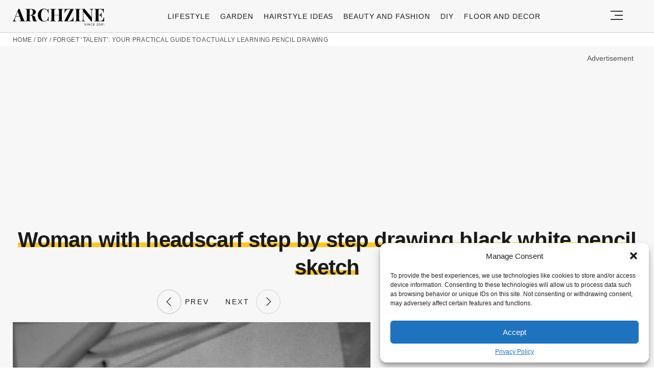

--- FILE ---
content_type: text/html; charset=UTF-8
request_url: https://archziner.com/diy/learn-to-draw-with-a-pencil-diy-art-for-2021/?image_id=31755
body_size: 19842
content:
<!DOCTYPE html>
<html lang="en-US">
<head>
  <meta charset="UTF-8">
  <meta name="viewport" content="width=device-width, initial-scale=1.0, maximum-scale=2.0, user-scalable=yes" />
  <meta name="p:domain_verify" content="ace64a8583c148818c7a371eda5afcf3" />
  <title>Woman with headscarf step by step drawing black white pencil sketch</title>

  <link rel="profile" href="https://gmpg.org/xfn/11">
  <link rel="pingback" href="https://archziner.com/xmlrpc.php">
  
  <link rel="preconnect" href="//fonts.gstatic.com">
  <link rel="preconnect" href="//pagead2.googlesyndication.com">
  <link rel="preload" href="https://archziner.com/wp-content/themes/archzine_2023-not%20working/assets/images/archzine-logo.svg" as="image">
  <link rel="prefetch" href="https://archziner.com/wp-content/themes/archzine_2023-not%20working/assets/js/jquery-3.6.1.min.js?ver=1.000" as="script">
  <link rel="prefetch" href="https://archziner.com//wp-content/plugins/softart-helper/assets/masonry/masonry.pkgd.min.js?ver=1.0" as="script">
  <link rel="prefetch" href="https://archziner.com//wp-content/plugins/softart-helper/assets/new_scripts.js?ver=1.00" as="script">
  <!-- <link rel="prefetch" href="https://cache.consentframework.com/js/pa/21931/c/lGODy/stub" as="script">
  <link rel="prefetch" href="https://choices.consentframework.com/js/pa/21931/c/lGODy/cmp" as="script"> -->
  <!-- <script type="text/javascript" src="https://cache.consentframework.com/js/pa/21931/c/3Txte/stub" charset="utf-8" async></script>
  <script type="text/javascript" src="https://choices.consentframework.com/js/pa/21931/c/3Txte/cmp" charset="utf-8" async></script> -->
  <script data-ad-client="ca-pub-7929853351833130" async src="https://pagead2.googlesyndication.com/pagead/js/adsbygoogle.js"></script>
  <link rel="shortcut icon" href="https://archziner.com/wp-content/themes/archzine_2023-not%20working/assets/images/favicon/favicon.ico" type="image/x-icon" />
  <link rel="apple-touch-icon" sizes="57x57" href="https://archziner.com/wp-content/themes/archzine_2023-not%20working/assets/images/favicon/apple-icon-57x57.png" />
  <link rel="apple-touch-icon" sizes="60x60" href="https://archziner.com/wp-content/themes/archzine_2023-not%20working/assets/images/favicon/apple-icon-60x60.png" />
  <link rel="apple-touch-icon" sizes="72x72" href="https://archziner.com/wp-content/themes/archzine_2023-not%20working/assets/images/favicon/apple-icon-72x72.png" />
  <link rel="apple-touch-icon" sizes="76x76" href="https://archziner.com/wp-content/themes/archzine_2023-not%20working/assets/images/favicon/apple-icon-76x76.png" />
  <link rel="apple-touch-icon" sizes="114x114" href="https://archziner.com/wp-content/themes/archzine_2023-not%20working/assets/images/favicon/apple-icon-114x114.png" />
  <link rel="apple-touch-icon" sizes="120x120" href="https://archziner.com/wp-content/themes/archzine_2023-not%20working/assets/images/favicon/apple-icon-120x120.png" />
  <link rel="apple-touch-icon" sizes="144x144" href="https://archziner.com/wp-content/themes/archzine_2023-not%20working/assets/images/favicon/apple-icon-144x144.png" />
  <link rel="apple-touch-icon" sizes="152x152" href="https://archziner.com/wp-content/themes/archzine_2023-not%20working/assets/images/favicon/apple-icon-152x152.png" />
  <link rel="apple-touch-icon" sizes="180x180" href="https://archziner.com/wp-content/themes/archzine_2023-not%20working/assets/images/favicon/apple-icon-180x180.png" />
  <link rel="icon" type="image/png" sizes="192x192"  href="https://archziner.com/wp-content/themes/archzine_2023-not%20working/assets/images/favicon/android-icon-192x192.png" />
  <link rel="icon" type="image/png" sizes="32x32" href="https://archziner.com/wp-content/themes/archzine_2023-not%20working/assets/images/favicon/favicon-32x32.png" />
  <link rel="icon" type="image/png" sizes="96x96" href="https://archziner.com/wp-content/themes/archzine_2023-not%20working/assets/images/favicon/favicon-96x96.png" />
  <link rel="icon" type="image/png" sizes="16x16" href="https://archziner.com/wp-content/themes/archzine_2023-not%20working/assets/images/favicon/favicon-16x16.png" />
<!-- Outbrain -->
<script type='text/javascript'>
  //<![CDATA[
  var outbrainLoaded = false;
  window.addEventListener("scroll", function() {
    if ((document.documentElement.scrollTop != 0 && outbrainLoaded === false) || (document.body.scrollTop != 0 && outbrainLoaded === false)) {
      (function() {
        var outbrainScript = document.createElement('script');
        outbrainScript.async = true;
        outbrainScript.src = '//widgets.outbrain.com/outbrain.js';
        var sc = document.getElementsByTagName('script')[0];
        sc.parentNode.insertBefore(outbrainScript, sc);
      })();

      outbrainLoaded = true;
    }
  }, true);
  //]]>
</script>
<!-- Outbrain  end -->
  <script type="text/javascript">
    var base_url = 'https://archziner.com/';
  </script>

  
  <meta name='robots' content='index, follow, max-image-preview:large, max-snippet:-1, max-video-preview:-1' />

	<!-- This site is optimized with the Yoast SEO plugin v20.4 - https://yoast.com/wordpress/plugins/seo/ -->
	<meta name="description" content="Woman with headscarf step by step drawing black white pencil sketch" />
	<link rel="canonical" href="https://archziner.com/diy/learn-to-draw-with-a-pencil-diy-art-for-2021/" />
	<meta property="og:locale" content="en_US" />
	<meta property="og:type" content="article" />
	<meta property="og:title" content="Woman with headscarf step by step drawing black white pencil sketch" />
	<meta property="og:description" content="To learn to draw with a pencil is both easy and complicated, like art. Here is some advice and drawings that can help you and inspire you. - 31755" />
	<meta property="og:url" content="https://archziner.com/diy/learn-to-draw-with-a-pencil-diy-art-for-2021/" />
	<meta property="og:site_name" content="Archziner.com" />
	<meta property="article:publisher" content="https://www.facebook.com/ArchZine/" />
	<meta property="article:published_time" content="2021-12-12T08:07:46+00:00" />
	<meta property="article:modified_time" content="2025-07-22T22:24:37+00:00" />
	<meta property="og:image" content="https://archziner.com/wp-content/uploads/2019/04/hands-holding-water-3d-art-step-by-step-drawing-black-white-pencil-sketch.webp" />
	<meta property="og:image:width" content="700" />
	<meta property="og:image:height" content="535" />
	<meta property="og:image:type" content="image/webp" />
	<meta name="author" content="John Griffith" />
	<meta name="twitter:label1" content="Written by" />
	<meta name="twitter:data1" content="John Griffith" />
	<meta name="twitter:label2" content="Est. reading time" />
	<meta name="twitter:data2" content="10 minutes" />
	<script type="application/ld+json" class="yoast-schema-graph">{"@context":"https://schema.org","@graph":[{"@type":"NewsArticle","@id":"https://archziner.com/diy/learn-to-draw-with-a-pencil-diy-art-for-2021/#article","isPartOf":{"@id":"https://archziner.com/diy/learn-to-draw-with-a-pencil-diy-art-for-2021/"},"author":{"name":"John Griffith","@id":"https://archziner.com/#/schema/person/de5b47c5c6158290817e7ea3be34ac86"},"headline":"Forget &#8216;Talent&#8217;: Your Practical Guide to Actually Learning Pencil Drawing","datePublished":"2021-12-12T08:07:46+00:00","dateModified":"2025-07-22T22:24:37+00:00","mainEntityOfPage":{"@id":"https://archziner.com/diy/learn-to-draw-with-a-pencil-diy-art-for-2021/"},"wordCount":3945,"commentCount":0,"publisher":{"@id":"https://archziner.com/#organization"},"image":{"@id":"https://archziner.com/diy/learn-to-draw-with-a-pencil-diy-art-for-2021/#primaryimage"},"thumbnailUrl":"https://archziner.com/wp-content/uploads/2019/04/hands-holding-water-3d-art-step-by-step-drawing-black-white-pencil-sketch.webp","keywords":["trends"],"articleSection":["DIY"],"inLanguage":"en-US","potentialAction":[{"@type":"CommentAction","name":"Comment","target":["https://archziner.com/diy/learn-to-draw-with-a-pencil-diy-art-for-2021/#respond"]}],"copyrightYear":"2021","copyrightHolder":{"@id":"https://archziner.com/#organization"}},{"@type":"WebPage","@id":"https://archziner.com/diy/learn-to-draw-with-a-pencil-diy-art-for-2021/","url":"https://archziner.com/diy/learn-to-draw-with-a-pencil-diy-art-for-2021/","name":"Learn to draw with a pencil - DIY art - archziner.com","isPartOf":{"@id":"https://archziner.com/#website"},"primaryImageOfPage":{"@id":"https://archziner.com/diy/learn-to-draw-with-a-pencil-diy-art-for-2021/#primaryimage"},"image":{"@id":"https://archziner.com/diy/learn-to-draw-with-a-pencil-diy-art-for-2021/#primaryimage"},"thumbnailUrl":"https://archziner.com/wp-content/uploads/2019/04/hands-holding-water-3d-art-step-by-step-drawing-black-white-pencil-sketch.webp","datePublished":"2021-12-12T08:07:46+00:00","dateModified":"2025-07-22T22:24:37+00:00","description":"To learn to draw with a pencil is both easy and complicated, like art. Here is some advice and drawings that can help you and inspire you.","breadcrumb":{"@id":"https://archziner.com/diy/learn-to-draw-with-a-pencil-diy-art-for-2021/#breadcrumb"},"inLanguage":"en-US","potentialAction":[{"@type":"ReadAction","target":["https://archziner.com/diy/learn-to-draw-with-a-pencil-diy-art-for-2021/"]}]},{"@type":"ImageObject","inLanguage":"en-US","@id":"https://archziner.com/diy/learn-to-draw-with-a-pencil-diy-art-for-2021/#primaryimage","url":"https://archziner.com/wp-content/uploads/2019/04/hands-holding-water-3d-art-step-by-step-drawing-black-white-pencil-sketch.webp","contentUrl":"https://archziner.com/wp-content/uploads/2019/04/hands-holding-water-3d-art-step-by-step-drawing-black-white-pencil-sketch.webp","width":700,"height":535},{"@type":"BreadcrumbList","@id":"https://archziner.com/diy/learn-to-draw-with-a-pencil-diy-art-for-2021/#breadcrumb","itemListElement":[{"@type":"ListItem","position":1,"name":"Home","item":"https://archziner.com/"},{"@type":"ListItem","position":2,"name":"DIY","item":"https://archziner.com/diy/"},{"@type":"ListItem","position":3,"name":"Forget &#8216;Talent&#8217;: Your Practical Guide to Actually Learning Pencil Drawing"}]},{"@type":"WebSite","@id":"https://archziner.com/#website","url":"https://archziner.com/","name":"Archziner.com","description":"","publisher":{"@id":"https://archziner.com/#organization"},"potentialAction":[{"@type":"SearchAction","target":{"@type":"EntryPoint","urlTemplate":"https://archziner.com/?s={search_term_string}"},"query-input":"required name=search_term_string"}],"inLanguage":"en-US"},{"@type":"Organization","@id":"https://archziner.com/#organization","name":"Archziner.com","url":"https://archziner.com/","logo":{"@type":"ImageObject","inLanguage":"en-US","@id":"https://archziner.com/#/schema/logo/image/","url":"https://archziner.com/wp-content/uploads/2022/06/112-112-archzine-organization.png","contentUrl":"https://archziner.com/wp-content/uploads/2022/06/112-112-archzine-organization.png","width":112,"height":112,"caption":"Archziner.com"},"image":{"@id":"https://archziner.com/#/schema/logo/image/"},"sameAs":["https://www.facebook.com/ArchZine/","https://twitter.com/arhzine","https://news.google.com/publications/CAAqBwgKMOe8mAswnsewAw","https://archzine.fr","https://archzine.net","https://www.pinterest.com/archzinecom/","https://www.youtube.com/channel/UCwFGFmRCbKHmgvVP7HE3NxA","https://en.wikipedia.org/wiki/Draft:ArchZine"]},{"@type":"Person","@id":"https://archziner.com/#/schema/person/de5b47c5c6158290817e7ea3be34ac86","name":"John Griffith","image":{"@type":"ImageObject","inLanguage":"en-US","@id":"https://archziner.com/#/schema/person/image/","url":"https://secure.gravatar.com/avatar/7d681ae34ab77a50016456e5d4494653?s=96&d=mm&r=g","contentUrl":"https://secure.gravatar.com/avatar/7d681ae34ab77a50016456e5d4494653?s=96&d=mm&r=g","caption":"John Griffith"},"description":"John combines 12 years of experience in event planning, interior styling, and lifestyle curation. With a degree in Visual Arts from California Institute of the Arts and certifications in event design, he has styled luxury weddings, corporate events, and celebrity celebrations. John believes in creating memorable experiences through innovative design and attention to detail.","url":"https://archziner.com/author/user/"}]}</script>
	<!-- / Yoast SEO plugin. -->


<link rel='dns-prefetch' href='//kit.fontawesome.com' />
<link rel="alternate" type="application/rss+xml" title="Archziner.com &raquo; Feed" href="https://archziner.com/feed/" />
<link rel="alternate" type="application/rss+xml" title="Archziner.com &raquo; Comments Feed" href="https://archziner.com/comments/feed/" />
<style id='global-styles-inline-css' type='text/css'>
body{--wp--preset--color--black: #000000;--wp--preset--color--cyan-bluish-gray: #abb8c3;--wp--preset--color--white: #ffffff;--wp--preset--color--pale-pink: #f78da7;--wp--preset--color--vivid-red: #cf2e2e;--wp--preset--color--luminous-vivid-orange: #ff6900;--wp--preset--color--luminous-vivid-amber: #fcb900;--wp--preset--color--light-green-cyan: #7bdcb5;--wp--preset--color--vivid-green-cyan: #00d084;--wp--preset--color--pale-cyan-blue: #8ed1fc;--wp--preset--color--vivid-cyan-blue: #0693e3;--wp--preset--color--vivid-purple: #9b51e0;--wp--preset--gradient--vivid-cyan-blue-to-vivid-purple: linear-gradient(135deg,rgba(6,147,227,1) 0%,rgb(155,81,224) 100%);--wp--preset--gradient--light-green-cyan-to-vivid-green-cyan: linear-gradient(135deg,rgb(122,220,180) 0%,rgb(0,208,130) 100%);--wp--preset--gradient--luminous-vivid-amber-to-luminous-vivid-orange: linear-gradient(135deg,rgba(252,185,0,1) 0%,rgba(255,105,0,1) 100%);--wp--preset--gradient--luminous-vivid-orange-to-vivid-red: linear-gradient(135deg,rgba(255,105,0,1) 0%,rgb(207,46,46) 100%);--wp--preset--gradient--very-light-gray-to-cyan-bluish-gray: linear-gradient(135deg,rgb(238,238,238) 0%,rgb(169,184,195) 100%);--wp--preset--gradient--cool-to-warm-spectrum: linear-gradient(135deg,rgb(74,234,220) 0%,rgb(151,120,209) 20%,rgb(207,42,186) 40%,rgb(238,44,130) 60%,rgb(251,105,98) 80%,rgb(254,248,76) 100%);--wp--preset--gradient--blush-light-purple: linear-gradient(135deg,rgb(255,206,236) 0%,rgb(152,150,240) 100%);--wp--preset--gradient--blush-bordeaux: linear-gradient(135deg,rgb(254,205,165) 0%,rgb(254,45,45) 50%,rgb(107,0,62) 100%);--wp--preset--gradient--luminous-dusk: linear-gradient(135deg,rgb(255,203,112) 0%,rgb(199,81,192) 50%,rgb(65,88,208) 100%);--wp--preset--gradient--pale-ocean: linear-gradient(135deg,rgb(255,245,203) 0%,rgb(182,227,212) 50%,rgb(51,167,181) 100%);--wp--preset--gradient--electric-grass: linear-gradient(135deg,rgb(202,248,128) 0%,rgb(113,206,126) 100%);--wp--preset--gradient--midnight: linear-gradient(135deg,rgb(2,3,129) 0%,rgb(40,116,252) 100%);--wp--preset--duotone--dark-grayscale: url('#wp-duotone-dark-grayscale');--wp--preset--duotone--grayscale: url('#wp-duotone-grayscale');--wp--preset--duotone--purple-yellow: url('#wp-duotone-purple-yellow');--wp--preset--duotone--blue-red: url('#wp-duotone-blue-red');--wp--preset--duotone--midnight: url('#wp-duotone-midnight');--wp--preset--duotone--magenta-yellow: url('#wp-duotone-magenta-yellow');--wp--preset--duotone--purple-green: url('#wp-duotone-purple-green');--wp--preset--duotone--blue-orange: url('#wp-duotone-blue-orange');--wp--preset--font-size--small: 13px;--wp--preset--font-size--medium: 20px;--wp--preset--font-size--large: 36px;--wp--preset--font-size--x-large: 42px;--wp--preset--spacing--20: 0.44rem;--wp--preset--spacing--30: 0.67rem;--wp--preset--spacing--40: 1rem;--wp--preset--spacing--50: 1.5rem;--wp--preset--spacing--60: 2.25rem;--wp--preset--spacing--70: 3.38rem;--wp--preset--spacing--80: 5.06rem;--wp--preset--shadow--natural: 6px 6px 9px rgba(0, 0, 0, 0.2);--wp--preset--shadow--deep: 12px 12px 50px rgba(0, 0, 0, 0.4);--wp--preset--shadow--sharp: 6px 6px 0px rgba(0, 0, 0, 0.2);--wp--preset--shadow--outlined: 6px 6px 0px -3px rgba(255, 255, 255, 1), 6px 6px rgba(0, 0, 0, 1);--wp--preset--shadow--crisp: 6px 6px 0px rgba(0, 0, 0, 1);}:where(.is-layout-flex){gap: 0.5em;}body .is-layout-flow > .alignleft{float: left;margin-inline-start: 0;margin-inline-end: 2em;}body .is-layout-flow > .alignright{float: right;margin-inline-start: 2em;margin-inline-end: 0;}body .is-layout-flow > .aligncenter{margin-left: auto !important;margin-right: auto !important;}body .is-layout-constrained > .alignleft{float: left;margin-inline-start: 0;margin-inline-end: 2em;}body .is-layout-constrained > .alignright{float: right;margin-inline-start: 2em;margin-inline-end: 0;}body .is-layout-constrained > .aligncenter{margin-left: auto !important;margin-right: auto !important;}body .is-layout-constrained > :where(:not(.alignleft):not(.alignright):not(.alignfull)){max-width: var(--wp--style--global--content-size);margin-left: auto !important;margin-right: auto !important;}body .is-layout-constrained > .alignwide{max-width: var(--wp--style--global--wide-size);}body .is-layout-flex{display: flex;}body .is-layout-flex{flex-wrap: wrap;align-items: center;}body .is-layout-flex > *{margin: 0;}:where(.wp-block-columns.is-layout-flex){gap: 2em;}.has-black-color{color: var(--wp--preset--color--black) !important;}.has-cyan-bluish-gray-color{color: var(--wp--preset--color--cyan-bluish-gray) !important;}.has-white-color{color: var(--wp--preset--color--white) !important;}.has-pale-pink-color{color: var(--wp--preset--color--pale-pink) !important;}.has-vivid-red-color{color: var(--wp--preset--color--vivid-red) !important;}.has-luminous-vivid-orange-color{color: var(--wp--preset--color--luminous-vivid-orange) !important;}.has-luminous-vivid-amber-color{color: var(--wp--preset--color--luminous-vivid-amber) !important;}.has-light-green-cyan-color{color: var(--wp--preset--color--light-green-cyan) !important;}.has-vivid-green-cyan-color{color: var(--wp--preset--color--vivid-green-cyan) !important;}.has-pale-cyan-blue-color{color: var(--wp--preset--color--pale-cyan-blue) !important;}.has-vivid-cyan-blue-color{color: var(--wp--preset--color--vivid-cyan-blue) !important;}.has-vivid-purple-color{color: var(--wp--preset--color--vivid-purple) !important;}.has-black-background-color{background-color: var(--wp--preset--color--black) !important;}.has-cyan-bluish-gray-background-color{background-color: var(--wp--preset--color--cyan-bluish-gray) !important;}.has-white-background-color{background-color: var(--wp--preset--color--white) !important;}.has-pale-pink-background-color{background-color: var(--wp--preset--color--pale-pink) !important;}.has-vivid-red-background-color{background-color: var(--wp--preset--color--vivid-red) !important;}.has-luminous-vivid-orange-background-color{background-color: var(--wp--preset--color--luminous-vivid-orange) !important;}.has-luminous-vivid-amber-background-color{background-color: var(--wp--preset--color--luminous-vivid-amber) !important;}.has-light-green-cyan-background-color{background-color: var(--wp--preset--color--light-green-cyan) !important;}.has-vivid-green-cyan-background-color{background-color: var(--wp--preset--color--vivid-green-cyan) !important;}.has-pale-cyan-blue-background-color{background-color: var(--wp--preset--color--pale-cyan-blue) !important;}.has-vivid-cyan-blue-background-color{background-color: var(--wp--preset--color--vivid-cyan-blue) !important;}.has-vivid-purple-background-color{background-color: var(--wp--preset--color--vivid-purple) !important;}.has-black-border-color{border-color: var(--wp--preset--color--black) !important;}.has-cyan-bluish-gray-border-color{border-color: var(--wp--preset--color--cyan-bluish-gray) !important;}.has-white-border-color{border-color: var(--wp--preset--color--white) !important;}.has-pale-pink-border-color{border-color: var(--wp--preset--color--pale-pink) !important;}.has-vivid-red-border-color{border-color: var(--wp--preset--color--vivid-red) !important;}.has-luminous-vivid-orange-border-color{border-color: var(--wp--preset--color--luminous-vivid-orange) !important;}.has-luminous-vivid-amber-border-color{border-color: var(--wp--preset--color--luminous-vivid-amber) !important;}.has-light-green-cyan-border-color{border-color: var(--wp--preset--color--light-green-cyan) !important;}.has-vivid-green-cyan-border-color{border-color: var(--wp--preset--color--vivid-green-cyan) !important;}.has-pale-cyan-blue-border-color{border-color: var(--wp--preset--color--pale-cyan-blue) !important;}.has-vivid-cyan-blue-border-color{border-color: var(--wp--preset--color--vivid-cyan-blue) !important;}.has-vivid-purple-border-color{border-color: var(--wp--preset--color--vivid-purple) !important;}.has-vivid-cyan-blue-to-vivid-purple-gradient-background{background: var(--wp--preset--gradient--vivid-cyan-blue-to-vivid-purple) !important;}.has-light-green-cyan-to-vivid-green-cyan-gradient-background{background: var(--wp--preset--gradient--light-green-cyan-to-vivid-green-cyan) !important;}.has-luminous-vivid-amber-to-luminous-vivid-orange-gradient-background{background: var(--wp--preset--gradient--luminous-vivid-amber-to-luminous-vivid-orange) !important;}.has-luminous-vivid-orange-to-vivid-red-gradient-background{background: var(--wp--preset--gradient--luminous-vivid-orange-to-vivid-red) !important;}.has-very-light-gray-to-cyan-bluish-gray-gradient-background{background: var(--wp--preset--gradient--very-light-gray-to-cyan-bluish-gray) !important;}.has-cool-to-warm-spectrum-gradient-background{background: var(--wp--preset--gradient--cool-to-warm-spectrum) !important;}.has-blush-light-purple-gradient-background{background: var(--wp--preset--gradient--blush-light-purple) !important;}.has-blush-bordeaux-gradient-background{background: var(--wp--preset--gradient--blush-bordeaux) !important;}.has-luminous-dusk-gradient-background{background: var(--wp--preset--gradient--luminous-dusk) !important;}.has-pale-ocean-gradient-background{background: var(--wp--preset--gradient--pale-ocean) !important;}.has-electric-grass-gradient-background{background: var(--wp--preset--gradient--electric-grass) !important;}.has-midnight-gradient-background{background: var(--wp--preset--gradient--midnight) !important;}.has-small-font-size{font-size: var(--wp--preset--font-size--small) !important;}.has-medium-font-size{font-size: var(--wp--preset--font-size--medium) !important;}.has-large-font-size{font-size: var(--wp--preset--font-size--large) !important;}.has-x-large-font-size{font-size: var(--wp--preset--font-size--x-large) !important;}
.wp-block-navigation a:where(:not(.wp-element-button)){color: inherit;}
:where(.wp-block-columns.is-layout-flex){gap: 2em;}
.wp-block-pullquote{font-size: 1.5em;line-height: 1.6;}
</style>
<link async='async' defer rel='stylesheet preload' id='toc-screen' href='https://archziner.com/wp-content/plugins/table-of-contents-plus/screen.min.css?ver=2212' type='text/css' media='screen' onload="this.media='screen'" as="style" /><link async='async' defer rel='stylesheet preload' id='cmplz-general' href='https://archziner.com/wp-content/plugins/complianz-gdpr-premium/assets/css/cookieblocker.min.css?ver=1754491051' type='text/css' media='screen' onload="this.media='screen'" as="style" /><link async='async' defer rel='stylesheet preload' id='archzine_theme-style' href='https://archziner.com/wp-content/themes/archzine_2023-not%20working/style.min.css?ver=2023.21' type='text/css' media='screen' onload="this.media='screen'" as="style" /><style id='rocket-lazyload-inline-css' type='text/css'>
.rll-youtube-player{position:relative;padding-bottom:56.23%;height:0;overflow:hidden;max-width:100%;}.rll-youtube-player:focus-within{outline: 2px solid currentColor;outline-offset: 5px;}.rll-youtube-player iframe{position:absolute;top:0;left:0;width:100%;height:100%;z-index:100;background:0 0}.rll-youtube-player img{bottom:0;display:block;left:0;margin:auto;max-width:100%;width:100%;position:absolute;right:0;top:0;border:none;height:auto;-webkit-transition:.4s all;-moz-transition:.4s all;transition:.4s all}.rll-youtube-player img:hover{-webkit-filter:brightness(75%)}.rll-youtube-player .play{height:100%;width:100%;left:0;top:0;position:absolute;background:url(https://archziner.com/wp-content/plugins/rocket-lazy-load/assets/img/youtube.png) no-repeat center;background-color: transparent !important;cursor:pointer;border:none;}
</style>
<link rel="https://api.w.org/" href="https://archziner.com/wp-json/" /><link rel="alternate" type="application/json" href="https://archziner.com/wp-json/wp/v2/posts/31689" /><link rel="EditURI" type="application/rsd+xml" title="RSD" href="https://archziner.com/xmlrpc.php?rsd" />
<link rel="wlwmanifest" type="application/wlwmanifest+xml" href="https://archziner.com/wp-includes/wlwmanifest.xml" />
<meta name="generator" content="WordPress 6.2" />
<link rel='shortlink' href='https://archziner.com/?p=31689' />
<link rel="alternate" type="application/json+oembed" href="https://archziner.com/wp-json/oembed/1.0/embed?url=https%3A%2F%2Farchziner.com%2Fdiy%2Flearn-to-draw-with-a-pencil-diy-art-for-2021%2F" />
<link rel="alternate" type="text/xml+oembed" href="https://archziner.com/wp-json/oembed/1.0/embed?url=https%3A%2F%2Farchziner.com%2Fdiy%2Flearn-to-draw-with-a-pencil-diy-art-for-2021%2F&#038;format=xml" />
			<style>.cmplz-hidden {
					display: none !important;
				}</style><noscript><style id="rocket-lazyload-nojs-css">.rll-youtube-player, [data-lazy-src]{display:none !important;}</style></noscript>  </head>

<body data-cmplz=1 class="post-template-default single single-post postid-31689 single-format-standard" itemscope itemtype="https://schema.org/WebPage">
  <header id="header" class="bg-gray py-1">
    <div class="row">
      <div class="col-xs-9 col-sm-9 col-md-9 col-lg-2 center-md middle-md pr-0">
        <div id="logo">
          <a rel="home" href="https://archziner.com/" title="Archziner.com">Archziner.com</a>
        </div>
      </div>
      <div class="col-xs-0 col-sm-0 col-md-0 col-lg-9 center-md middle-md" id="menu-holder">
        <ul id="menu-archzine-menu-2023" class="justify-center flex main-menu"><li id="menu-item-90771" class="menu-item menu-item-type-taxonomy menu-item-object-category menu-item-90771"><a href="https://archziner.com/lifestyle/">Lifestyle</a></li>
<li id="menu-item-90772" class="menu-item menu-item-type-taxonomy menu-item-object-category menu-item-90772"><a href="https://archziner.com/garden/">Garden</a></li>
<li id="menu-item-90774" class="menu-item menu-item-type-taxonomy menu-item-object-category menu-item-90774"><a href="https://archziner.com/fashion/hairstyle/">Hairstyle Ideas</a></li>
<li id="menu-item-90773" class="menu-item menu-item-type-taxonomy menu-item-object-category menu-item-90773"><a href="https://archziner.com/fashion/">Beauty and Fashion</a></li>
<li id="menu-item-90775" class="menu-item menu-item-type-taxonomy menu-item-object-category current-post-ancestor current-menu-parent current-post-parent menu-item-has-children menu-item-90775"><a href="https://archziner.com/diy/">DIY</a>
<ul class="sub-menu">
	<li id="menu-item-91466" class="menu-item menu-item-type-taxonomy menu-item-object-category menu-item-91466"><a href="https://archziner.com/diy/diy-jewelry/">DIY Jewelry</a></li>
	<li id="menu-item-91467" class="menu-item menu-item-type-taxonomy menu-item-object-category menu-item-91467"><a href="https://archziner.com/diy/diy-wedding-ideas/">DIY Wedding Ideas</a></li>
	<li id="menu-item-91468" class="menu-item menu-item-type-taxonomy menu-item-object-category menu-item-91468"><a href="https://archziner.com/diy/gifts/">Gifts</a></li>
</ul>
</li>
<li id="menu-item-90776" class="menu-item menu-item-type-taxonomy menu-item-object-category menu-item-90776"><a href="https://archziner.com/floor-and-decor/">Floor and Decor</a></li>
</ul>      </div>
      <div class="col-xs-3 col-sm-3 col-md-3 col-lg-1 center-md justify-content-rigth">
         <button class="menu_btn" title="open menu" type="button">
          <svg xmlns="http://www.w3.org/2000/svg" width="24" height="18" viewBox="0 0 24 18">
            <line id="Line_2" data-name="Line 2" x1="24" transform="translate(0 17)" fill="none" stroke="#353535" stroke-width="2"/>
            <line id="Line_3" data-name="Line 3" x1="16" transform="translate(8 9)" fill="none" stroke="#353535" stroke-width="2"/>
            <line id="Line_4" data-name="Line 4" x1="24" transform="translate(0 1)" fill="none" stroke="#353535" stroke-width="2"/>
          </svg>
         </button>
      </div>
    </div>
    <nav id="navigation" style="display: none;" >
      <div class="row">
        <ul id="menu-big-primary-menu" class="white-bg dropdown-menu col-xs-12 col-lg-3"><li id="menu-item-91796" class="menu-item menu-item-type-taxonomy menu-item-object-category menu-item-has-children menu-item-91796"><a href="https://archziner.com/lifestyle/">Lifestyle</a><span class="toggler"><svg id="Icon_down_outline" xmlns="http://www.w3.org/2000/svg" width="14" height="8" viewBox="0 0 14 8"><path id="Path" d="M7.707,7.707a1,1,0,0,1-1.414,0l-6-6A1,1,0,0,1,1.707.293L7,5.586,12.293.293a1,1,0,0,1,1.414,1.414Z" fill="#353535"/></svg></span>
<ul class="sub-menu">
	<li id="menu-item-91797" class="menu-item menu-item-type-taxonomy menu-item-object-category menu-item-91797"><a href="https://archziner.com/lifestyle/recipes/">Recipes</a></li>
</ul>
</li>
<li id="menu-item-91798" class="menu-item menu-item-type-taxonomy menu-item-object-category menu-item-91798"><a href="https://archziner.com/garden/">Garden</a></li>
<li id="menu-item-91799" class="menu-item menu-item-type-taxonomy menu-item-object-category menu-item-has-children menu-item-91799"><a href="https://archziner.com/home/">Home</a><span class="toggler"><svg id="Icon_down_outline" xmlns="http://www.w3.org/2000/svg" width="14" height="8" viewBox="0 0 14 8"><path id="Path" d="M7.707,7.707a1,1,0,0,1-1.414,0l-6-6A1,1,0,0,1,1.707.293L7,5.586,12.293.293a1,1,0,0,1,1.414,1.414Z" fill="#353535"/></svg></span>
<ul class="sub-menu">
	<li id="menu-item-91800" class="menu-item menu-item-type-taxonomy menu-item-object-category menu-item-91800"><a href="https://archziner.com/home/architecture/">Architecture</a></li>
	<li id="menu-item-91801" class="menu-item menu-item-type-taxonomy menu-item-object-category menu-item-91801"><a href="https://archziner.com/home/kitchen/">Kitchen</a></li>
</ul>
</li>
<li id="menu-item-91802" class="menu-item menu-item-type-taxonomy menu-item-object-category menu-item-has-children menu-item-91802"><a href="https://archziner.com/fashion/">Beauty and Fashion</a><span class="toggler"><svg id="Icon_down_outline" xmlns="http://www.w3.org/2000/svg" width="14" height="8" viewBox="0 0 14 8"><path id="Path" d="M7.707,7.707a1,1,0,0,1-1.414,0l-6-6A1,1,0,0,1,1.707.293L7,5.586,12.293.293a1,1,0,0,1,1.414,1.414Z" fill="#353535"/></svg></span>
<ul class="sub-menu">
	<li id="menu-item-91803" class="menu-item menu-item-type-taxonomy menu-item-object-category menu-item-91803"><a href="https://archziner.com/fashion/hairstyle/">Hairstyle Ideas</a></li>
</ul>
</li>
<li id="menu-item-91804" class="menu-item menu-item-type-taxonomy menu-item-object-category current-post-ancestor current-menu-parent current-post-parent menu-item-91804"><a href="https://archziner.com/diy/">DIY</a></li>
<li id="menu-item-91805" class="menu-item menu-item-type-taxonomy menu-item-object-category menu-item-91805"><a href="https://archziner.com/floor-and-decor/">Floor and Decor</a></li>
<li id="menu-item-92659" class="menu-item menu-item-type-taxonomy menu-item-object-category menu-item-has-children menu-item-92659"><a href="https://archziner.com/holiday/">HOLIDAYS &#038; ENTERTAINING</a><span class="toggler"><svg id="Icon_down_outline" xmlns="http://www.w3.org/2000/svg" width="14" height="8" viewBox="0 0 14 8"><path id="Path" d="M7.707,7.707a1,1,0,0,1-1.414,0l-6-6A1,1,0,0,1,1.707.293L7,5.586,12.293.293a1,1,0,0,1,1.414,1.414Z" fill="#353535"/></svg></span>
<ul class="sub-menu">
	<li id="menu-item-92656" class="menu-item menu-item-type-taxonomy menu-item-object-category menu-item-92656"><a href="https://archziner.com/holiday/halloween/">Halloween Party Ideas</a></li>
	<li id="menu-item-92660" class="menu-item menu-item-type-taxonomy menu-item-object-category menu-item-92660"><a href="https://archziner.com/holiday/christmas/">Christmas Decoration Ideas</a></li>
</ul>
</li>
<li id="menu-item-96276" class="menu-item menu-item-type-custom menu-item-object-custom menu-item-96276"><a href="https://archzine.net">Archzine.net</a></li>
<li id="menu-item-96277" class="menu-item menu-item-type-custom menu-item-object-custom menu-item-96277"><a href="https://Archzine.fr">Archzine.fr</a></li>
</ul>        <div class="col-xs-12 col-lg-9 mb-2 space-around">
          <form class="flex col-xs-12 col-lg-10 space-between" role="search" method="get" action="https://archziner.com/">
            <input class="header-search-input" type="text" name="s" placeholder="Suche..." />
            <button class="">Suchen</button>
          </form>
          <ul id="menu-1" class="footer-nav footer-nav-end mb-2 space-around col-lg-10"><li id="menu-item-3338" class="menu-item menu-item-type-post_type menu-item-object-page menu-item-3338"><a href="https://archziner.com/contact-us/">Contact us</a></li>
<li id="menu-item-3339" class="menu-item menu-item-type-post_type menu-item-object-page menu-item-3339"><a href="https://archziner.com/about/">About us</a></li>
<li id="menu-item-16009" class="menu-item menu-item-type-custom menu-item-object-custom menu-item-16009"><a href="https://archziner.com/terms-of-use/">Terms of Use</a></li>
<li id="menu-item-16010" class="menu-item menu-item-type-custom menu-item-object-custom menu-item-16010"><a rel="privacy-policy" href="https://archziner.com/privacy-policy/">Privacy policy</a></li>
<li id="menu-item-16011" class="menu-item menu-item-type-custom menu-item-object-custom menu-item-16011"><a href="#gdpr_politics_roles">Cookie policy</a></li>
<li id="menu-item-111559" class="menu-item menu-item-type-custom menu-item-object-custom menu-item-111559"><a href="/wp-json/complianz/v1/do_action/save_documents_menu_data?_locale=user&#038;cmplz_region_redirect=true">Cookie Policy</a></li>
<li id="menu-item-111560" class="menu-item menu-item-type-custom menu-item-object-custom menu-item-111560"><a href="/wp-json/complianz/v1/do_action/save_documents_menu_data?_locale=user&#038;cmplz_region_redirect=true">Privacy Statement</a></li>
<li id="menu-item-111561" class="menu-item menu-item-type-custom menu-item-object-custom menu-item-111561"><a href="/wp-json/complianz/v1/do_action/save_documents_menu_data?_locale=user&#038;cmplz_region_redirect=true">Children&#8217;s statement</a></li>
</ul>
                        <ul class="header_social col-xs-12 col-lg-12  ">
                <li class="fb">
                  <a href="https://www.facebook.com/ArchZine/" target="_blank" title="https://www.facebook.com/ArchZine/" class="external" rel="nofollow"><i class="fa fa-facebook" aria-hidden="true"></i></a>
                </li>
                <li class="ig">
                  <a href="https://www.instagram.com/archzinecom/" target="_blank" rel="nofollow noopener" title="https://www.instagram.com/archzinecom/" class="external"><i class="fa fa-instagram" aria-hidden="true"></i></a>
                </li>
                <li class="yt">
                  <a href="https://www.youtube.com/channel/UCwFGFmRCbKHmgvVP7HE3NxA" target="_blank" title="https://www.youtube.com/channel/UCwFGFmRCbKHmgvVP7HE3NxA" class="external" rel="nofollow"><i class="fa fa-youtube" aria-hidden="true"></i></a>
                </li>
                <li class="pr">
                  <span onclick="pin_this(event, 'https://pinterest.com/pin/create/button/?url=https://archziner.com/diy/learn-to-draw-with-a-pencil-diy-art-for-2021/&amp;media=https://archziner.com/wp-content/uploads/2019/04/hands-holding-water-3d-art-step-by-step-drawing-black-white-pencil-sketch.webp&amp;description=Forget &#8216;Talent&#8217;: Your Practical Guide to Actually Learning Pencil Drawing')" class="external" rel="noopener nofollow" title="https://www.pinterest.fr/archzinecom/">
                    <i class="fa fa-pinterest" aria-hidden="true"></i>
                  </span>
                </li>
                <li class="tw">
                  <a href="https://twitter.com/ArchzineC" target="_blank" title="https://twitter.com/ArchzineC" class="external" rel="nofollow"><i class="fa fa-twitter" aria-hidden="true"></i></a>
                </li>
                <li>
                  <a href="mailto: ?subject=Forget &#8216;Talent&#8217;: Your Practical Guide to Actually Learning Pencil Drawing&body=https://archziner.com/diy/learn-to-draw-with-a-pencil-diy-art-for-2021/" class="external" rel="noopener nofollow" title="Email">
                    <i class="fa fa-envelope" aria-hidden="true"></i>
                  </a>
                </li>
              </ul>
                  </div>
      </div>
    </nav>
  </header>

	<main role="main">
          <div class="row">
        <nav class="col-sm-12 col-lg-12 pt-2" aria-label="breadcrumb">
          <ol class="breadcrumb flex">
            <li class="breadcrumb-item"><span><span><a href="https://archziner.com/">Home</a></span> / <span><a href="https://archziner.com/diy/">DIY</a></span> / <span class="breadcrumb_last" aria-current="page"><a href="https://archziner.com/diy/learn-to-draw-with-a-pencil-diy-art-for-2021/">Forget &#8216;Talent&#8217;: Your Practical Guide to Actually Learning Pencil Drawing</a></span></span></li>          </ol>
        </nav>
      </div>
    
<article class="bg-gray py-2" id="gallery">
  <div class="row">
    <div class="col-12 col-xs-12 col-lg-12 single_header_ads mb-2">
      <span>Advertisement</span>
      <style>
      .ad1 { width: 336px; height: 336px; }
      @media(min-width: 500px) { .ad1 { width: 336px; height: 336px; } }
      @media(min-width: 800px) { .ad1 { width: 100%; height: 250px; } }
      .ad-wrapper { padding-top: 5px; }
      .single_ads { padding-bottom: 20px; }
      </style>
      <div class="ad-wrapper">
        <ins class="adsbygoogle ad1"
            style="display:block"
            data-ad-client="ca-pub-7929853351833130"
            data-ad-slot="4756099128"
            data-ad-format="link"
            data-full-width-responsive="true"></ins>
        <script>
            (adsbygoogle = window.adsbygoogle || []).push({});
        </script>
      </div>
    </div>

    <div class="col-xs-12 col-sm-12 col-lg-12 mobile-x-pad">
      <h1 class="section-title bottom-border center">
        <span class="section-title-inner no-border">Woman with headscarf step by step drawing black white pencil sketch</span>
      </h1>
    </div>

    <div class="col-xs-12 col-sm-8 col-lg-8 mobile-x-pad gallery-top">
      <figure class="col-xs-12 col-sm-12 col-lg-12 no-gut">
      <div class="col-xs-12 col-sm-12 col-lg-12 no-gut ">
          <div class="gallery-switcher justify-center flex  my-2">
                              <a href="https://archziner.com/diy/learn-to-draw-with-a-pencil-diy-art-for-2021/?image_id=31754" class="flex btn-upper mx-2">
                  <svg xmlns="http://www.w3.org/2000/svg" width="48" height="48" viewBox="0 0 48 48">
                    <g id="Group_4454" data-name="Group 4454" transform="translate(47.727 47.727) rotate(180)">
                      <g id="Ellipse_68" data-name="Ellipse 68" transform="translate(47.727 47.727) rotate(180)" fill="none" stroke="#353535" stroke-width="1.5" opacity="0.2">
                        <circle cx="24" cy="24" r="24" stroke="none"></circle>
                        <circle cx="24" cy="24" r="23.25" fill="none"></circle>
                      </g>
                      <g id="chevron-right" transform="translate(20.135 15.449)">
                        <path id="Path_38774" data-name="Path 38774" d="M.188.188a.639.639,0,0,1,.9,0L8.761,7.856a.639.639,0,0,1,0,.9L1.093,16.429a.64.64,0,0,1-.9-.9L7.4,8.308.188,1.092a.639.639,0,0,1,0-.9Z" transform="translate(0 0)" fill="#1a1a1a" fill-rule="evenodd"></path>
                      </g>
                    </g>
                  </svg>
                  &nbsp;Prev
                </a>
              
                              <a href="https://archziner.com/diy/cool-things-to-draw-photos-tutorials-for-2021/?image_id=31570" class="flex btn-upper mx-2">
                Next &nbsp;
                  <svg xmlns="http://www.w3.org/2000/svg" width="48" height="48" viewBox="0 0 48 48">
                    <g id="Group_4453" data-name="Group 4453" transform="translate(0.273)">
                      <g id="Ellipse_68" data-name="Ellipse 68" transform="translate(47.727 48) rotate(180)" fill="none" stroke="#828282" stroke-width="1.5" opacity="0.2">
                        <circle cx="24" cy="24" r="24" stroke="none"></circle>
                        <circle cx="24" cy="24" r="23.25" fill="none"></circle>
                      </g>
                      <g id="chevron-right" transform="translate(20.135 15.449)">
                        <path id="Path_38774" data-name="Path 38774" d="M10.311,3.561a.639.639,0,0,1,.9,0l7.668,7.668a.639.639,0,0,1,0,.9L11.216,19.8a.64.64,0,0,1-.9-.9l7.217-7.216L10.311,4.466a.639.639,0,0,1,0-.9Z" transform="translate(-10.123 -3.373)" fill="#1a1a1a" fill-rule="evenodd"></path>
                      </g>
                    </g>
                  </svg>
                </a>
                        </div>
          <figure class="my-2 col-xs-12 col-sm-12 col-lg-12 no-gut">
                        <img width="700" height="699" src="data:image/svg+xml,%3Csvg%20xmlns='http://www.w3.org/2000/svg'%20viewBox='0%200%20700%20699'%3E%3C/svg%3E" class="attachment-orig size-orig" alt="" decoding="async" data-lazy-src="https://archziner.com/wp-content/uploads/2019/04/woman-with-headscarf-step-by-step-drawing-black-white-pencil-sketch.webp" /><noscript><img width="700" height="699" src="https://archziner.com/wp-content/uploads/2019/04/woman-with-headscarf-step-by-step-drawing-black-white-pencil-sketch.webp" class="attachment-orig size-orig" alt="" decoding="async" loading="lazy" /></noscript>          </figure>

          <div class="space-between flex">
            <a href="https://archziner.com/diy/learn-to-draw-with-a-pencil-diy-art-for-2021/" class="flex btn-upper">
              <svg xmlns="http://www.w3.org/2000/svg" width="48" height="48" viewBox="0 0 48 48">
                <g id="Group_4454" data-name="Group 4454" transform="translate(47.727 47.727) rotate(180)">
                  <g id="Ellipse_68" data-name="Ellipse 68" transform="translate(47.727 47.727) rotate(180)" fill="none" stroke="#353535" stroke-width="1.5" opacity="0.2">
                    <circle cx="24" cy="24" r="24" stroke="none"></circle>
                    <circle cx="24" cy="24" r="23.25" fill="none"></circle>
                  </g>
                  <g id="chevron-right" transform="translate(20.135 15.449)">
                    <path id="Path_38774" data-name="Path 38774" d="M.188.188a.639.639,0,0,1,.9,0L8.761,7.856a.639.639,0,0,1,0,.9L1.093,16.429a.64.64,0,0,1-.9-.9L7.4,8.308.188,1.092a.639.639,0,0,1,0-.9Z" transform="translate(0 0)" fill="#1a1a1a" fill-rule="evenodd"></path>
                  </g>
                </g>
              </svg> &nbsp;
              Back to post
            </a>
            <div class="slide_img">
              <div class="social_links flex">
                <a class="fb" href="https://www.facebook.com/dialog/feed?app_id=198032057271912&display=popup&amp;caption=Woman with headscarf step by step drawing black white pencil sketch&link=https://archziner.com/diy/learn-to-draw-with-a-pencil-diy-art-for-2021/?image_id=31755&picture=https://archziner.com/wp-content/uploads/2019/04/woman-with-headscarf-step-by-step-drawing-black-white-pencil-sketch.webp" target="_blank">
                  <i class="fa fa-facebook"></i>
                </a>
                <a class="tw" href="https://www.twitter.com/share?text=Woman with headscarf step by step drawing black white pencil sketch;url=https://archziner.com/diy/learn-to-draw-with-a-pencil-diy-art-for-2021/?image_id=31755&picture=https://archziner.com/wp-content/uploads/2019/04/woman-with-headscarf-step-by-step-drawing-black-white-pencil-sketch.webp" target="_blank">
                    <i class="fa fa-twitter"></i>
                </a>
                <a class="gp" href="javascript:void(0);" onclick="pin_this(event, 'https://pinterest.com/pin/create/button/?url=https://archziner.com/diy/learn-to-draw-with-a-pencil-diy-art-for-2021/?image_id=31755&amp;media=https://archziner.com/wp-content/uploads/2019/04/woman-with-headscarf-step-by-step-drawing-black-white-pencil-sketch.webp&amp;description=Woman with headscarf step by step drawing black white pencil sketch')">
                    <i class="fa fa-pinterest"></i>
                </a>
              </div>
            </div>
          </div>
        </div>
      </figure>
    </div>

    <div class="col-12 col-xs-12 col-lg-4 mobile-x-pad my-2 pt-2 single_header_ads" style="min-height: 260px;">
      <span>Advertisement</span>
      <ins class="adsbygoogle"
           style="display:inline-block;width:300px;height:250px"
           data-ad-client="ca-pub-7929853351833130"
           data-ad-slot="6372599597"></ins>
      <script>
           (adsbygoogle = window.adsbygoogle || []).push({});
      </script>
    </div>

  </div>
</article>

<section class="white-bg py-1 gallery-article">
  <div class="row">
    <div class="section-header page-title col-12 col-xs-12 col-lg-12">
  		<div class="section-title bottom-border align-center" style="border-color: #1AFF9E;">
  			<span class="section-title-inner">Read full article</span>
  		</div>
  	</div>

    <figure class="col-xs-12 col-sm-12 col-lg-6">
      <a href="https://archziner.com/diy/learn-to-draw-with-a-pencil-diy-art-for-2021/">
        <img width="700" height="530" src="data:image/svg+xml,%3Csvg%20xmlns='http://www.w3.org/2000/svg'%20viewBox='0%200%20700%20530'%3E%3C/svg%3E" class="attachment-large size-large wp-post-image" alt="" decoding="async" data-lazy-src="https://archziner.com/wp-content/uploads/2019/04/hands-holding-water-3d-art-step-by-step-drawing-black-white-pencil-sketch-700x530.webp" /><noscript><img width="700" height="530" src="https://archziner.com/wp-content/uploads/2019/04/hands-holding-water-3d-art-step-by-step-drawing-black-white-pencil-sketch-700x530.webp" class="attachment-large size-large wp-post-image" alt="" decoding="async" loading="lazy" /></noscript>      </a>
    </figure>
    <div class="section-header page-title col-12  col-lg-6">
			<h2 class="section-title left">
				<a href="https://archziner.com/diy/learn-to-draw-with-a-pencil-diy-art-for-2021/">Forget &#8216;Talent&#8217;: Your Practical Guide to Actually Learning Pencil Drawing</a>
			</h2>
			<div class="flex my-1 space-between">
				<span class="author">
          by <a href="https://archziner.com/author/user/">John Griffith</a>
        </span>
				<time class="date">December 12</time>
			</div>
      <p>To learn to draw with a pencil is both easy and complicated, like art. Here is some advice and drawings that can help you and inspire you.</p>		</div>
	</div>
</section>
<style>
    /* Default style for mobile and smaller devices */
    .OUTBRAIN {
        width: 100%;
        margin: 0 auto; /* Center the div on smaller screens */
    }

    /* Media query for desktop screens */
    @media screen and (min-width: 1200px) {
        .OUTBRAIN {
            width: 1200px; /* Set the width to 1200px on desktop */
            margin: 0 auto; /* Center the div */
        }
    }
</style>
<div class="OUTBRAIN" data-widget-id="CR_SFD_MAIN_1"></div>
      <section id="gallery_section" class="white-bg py-5">  
        <div class="row">
          <div class="section-header page-title col-12 col-xs-12 col-lg-12">
            <span class="section-title bottom-border">
              <span class="section-title-inner">
                DIY Gallery              </span>
            </span>
          </div>		
          <div class="col-sm-12 col-lg-12">
            <div id="category_gallery_sa" data-cat-id="365" data-page="1" data-gallery="0"><div class="masonry"><div class="item"><a href="https://archziner.com/diy/how-to-draw-a-butterfly-7-beautiful-butterfly-drawings/"><img width="370" height="208" src="data:image/svg+xml,%3Csvg%20xmlns='http://www.w3.org/2000/svg'%20viewBox='0%200%20370%20208'%3E%3C/svg%3E" class="attachment-medium-scale size-medium-scale" alt="add details to wings and outline wings" decoding="async" data-lazy-src="https://archziner.com/wp-content/uploads/2024/05/add-details-to-wings-and-outline-wings-370x208.webp" /><noscript><img width="370" height="208" src="https://archziner.com/wp-content/uploads/2024/05/add-details-to-wings-and-outline-wings-370x208.webp" class="attachment-medium-scale size-medium-scale" alt="add details to wings and outline wings" decoding="async" loading="lazy" /></noscript><span>Add details to wings and outline wings</span></a></div><div class="item"><a href="https://archziner.com/diy/master-the-art-of-pineapple-drawing-a-step-by-step-tutorial-for-beginners/"><img width="370" height="370" src="data:image/svg+xml,%3Csvg%20xmlns='http://www.w3.org/2000/svg'%20viewBox='0%200%20370%20370'%3E%3C/svg%3E" class="attachment-medium-scale size-medium-scale" alt="cartoon drawing of a pineapple" decoding="async" data-lazy-src="https://archziner.com/wp-content/uploads/2024/06/cartoon-drawing-of-a-pineapple-370x370.webp" /><noscript><img width="370" height="370" src="https://archziner.com/wp-content/uploads/2024/06/cartoon-drawing-of-a-pineapple-370x370.webp" class="attachment-medium-scale size-medium-scale" alt="cartoon drawing of a pineapple" decoding="async" loading="lazy" /></noscript><span>Cartoon drawing of a pineapple</span></a></div><div class="item"><a href="https://archziner.com/diy/how-to-draw-a-crown-2-easy-tutorials-10-crown-drawing-ideas/"><img width="370" height="555" src="data:image/svg+xml,%3Csvg%20xmlns='http://www.w3.org/2000/svg'%20viewBox='0%200%20370%20555'%3E%3C/svg%3E" class="attachment-medium-scale size-medium-scale" alt="crown on a pediastal" decoding="async" data-lazy-src="https://archziner.com/wp-content/uploads/2024/03/crown-on-a-pediastal-370x555.webp" /><noscript><img width="370" height="555" src="https://archziner.com/wp-content/uploads/2024/03/crown-on-a-pediastal-370x555.webp" class="attachment-medium-scale size-medium-scale" alt="crown on a pediastal" decoding="async" loading="lazy" /></noscript><span>Crown on a pediastal</span></a></div><div class="item"><a href="https://archziner.com/diy/bringing-legends-to-life-15-beautiful-medusa-drawing-ideas-easy-tutorials/"><img width="370" height="208" src="data:image/svg+xml,%3Csvg%20xmlns='http://www.w3.org/2000/svg'%20viewBox='0%200%20370%20208'%3E%3C/svg%3E" class="attachment-medium-scale size-medium-scale" alt="adding hair on medusa drawing" decoding="async" data-lazy-src="https://archziner.com/wp-content/uploads/2024/03/adding-hair-on-medusa-drawing-370x208.webp" /><noscript><img width="370" height="208" src="https://archziner.com/wp-content/uploads/2024/03/adding-hair-on-medusa-drawing-370x208.webp" class="attachment-medium-scale size-medium-scale" alt="adding hair on medusa drawing" decoding="async" loading="lazy" /></noscript><span>Adding hair on medusa drawing</span></a></div><div class="item"><a href="https://archziner.com/diy/master-the-art-of-snail-drawing-an-easy-guide-for-beginners/"><img width="370" height="463" src="data:image/svg+xml,%3Csvg%20xmlns='http://www.w3.org/2000/svg'%20viewBox='0%200%20370%20463'%3E%3C/svg%3E" class="attachment-medium-scale size-medium-scale" alt="illustration of snails and slugs by alfred edmund brehm" decoding="async" data-lazy-src="https://archziner.com/wp-content/uploads/2024/05/illustration-of-snails-and-slugs-by-alfred-edmund-brehm-370x463.webp" /><noscript><img width="370" height="463" src="https://archziner.com/wp-content/uploads/2024/05/illustration-of-snails-and-slugs-by-alfred-edmund-brehm-370x463.webp" class="attachment-medium-scale size-medium-scale" alt="illustration of snails and slugs by alfred edmund brehm" decoding="async" loading="lazy" /></noscript><span>Illustration of snails and slugs by alfred edmund brehm</span></a></div><div class="item"><a href="https://archziner.com/diy/bringing-legends-to-life-15-beautiful-medusa-drawing-ideas-easy-tutorials/"><img width="370" height="208" src="data:image/svg+xml,%3Csvg%20xmlns='http://www.w3.org/2000/svg'%20viewBox='0%200%20370%20208'%3E%3C/svg%3E" class="attachment-medium-scale size-medium-scale" alt="adding details to medusa drawing" decoding="async" data-lazy-src="https://archziner.com/wp-content/uploads/2024/03/adding-details-to-medusa-drawing-370x208.webp" /><noscript><img width="370" height="208" src="https://archziner.com/wp-content/uploads/2024/03/adding-details-to-medusa-drawing-370x208.webp" class="attachment-medium-scale size-medium-scale" alt="adding details to medusa drawing" decoding="async" loading="lazy" /></noscript><span>Adding details to medusa drawing</span></a></div><div class="item"><a href="https://archziner.com/diy/the-art-of-fungi-an-easy-step-by-step-mushroom-drawing-tutorial/"><img width="370" height="370" src="data:image/svg+xml,%3Csvg%20xmlns='http://www.w3.org/2000/svg'%20viewBox='0%200%20370%20370'%3E%3C/svg%3E" class="attachment-medium-scale size-medium-scale" alt="kawaii bear cottagecore mushrooms" decoding="async" data-lazy-src="https://archziner.com/wp-content/uploads/2024/05/kawaii-bear-cottagecore-mushrooms-370x370.webp" /><noscript><img width="370" height="370" src="https://archziner.com/wp-content/uploads/2024/05/kawaii-bear-cottagecore-mushrooms-370x370.webp" class="attachment-medium-scale size-medium-scale" alt="kawaii bear cottagecore mushrooms" decoding="async" loading="lazy" /></noscript><span>Kawaii bear cottagecore mushrooms</span></a></div><div class="item"><a href="https://archziner.com/diy/how-to-draw-a-crown-2-easy-tutorials-10-crown-drawing-ideas/"><img width="370" height="208" src="data:image/svg+xml,%3Csvg%20xmlns='http://www.w3.org/2000/svg'%20viewBox='0%200%20370%20208'%3E%3C/svg%3E" class="attachment-medium-scale size-medium-scale" alt="base of a kings crown" decoding="async" data-lazy-src="https://archziner.com/wp-content/uploads/2024/03/base-of-a-kings-crown-370x208.webp" /><noscript><img width="370" height="208" src="https://archziner.com/wp-content/uploads/2024/03/base-of-a-kings-crown-370x208.webp" class="attachment-medium-scale size-medium-scale" alt="base of a kings crown" decoding="async" loading="lazy" /></noscript><span>Base of a kings crown</span></a></div><div class="item"><a href="https://archziner.com/diy/master-the-art-of-pineapple-drawing-a-step-by-step-tutorial-for-beginners/"><img width="370" height="463" src="data:image/svg+xml,%3Csvg%20xmlns='http://www.w3.org/2000/svg'%20viewBox='0%200%20370%20463'%3E%3C/svg%3E" class="attachment-medium-scale size-medium-scale" alt="colorful pineapple with colored pencils" decoding="async" data-lazy-src="https://archziner.com/wp-content/uploads/2024/06/colorful-pineapple-with-colored-pencils-370x463.webp" /><noscript><img width="370" height="463" src="https://archziner.com/wp-content/uploads/2024/06/colorful-pineapple-with-colored-pencils-370x463.webp" class="attachment-medium-scale size-medium-scale" alt="colorful pineapple with colored pencils" decoding="async" loading="lazy" /></noscript><span>Colorful pineapple with colored pencils</span></a></div><div class="item"><a href="https://archziner.com/diy/time-to-draw-20-scary-drawings-that-gave-me-goosebumps/"><img width="370" height="370" src="data:image/svg+xml,%3Csvg%20xmlns='http://www.w3.org/2000/svg'%20viewBox='0%200%20370%20370'%3E%3C/svg%3E" class="attachment-medium-scale size-medium-scale" alt="man offering eyes" decoding="async" data-lazy-src="https://archziner.com/wp-content/uploads/2024/05/man-offering-eyes-370x370.webp" /><noscript><img width="370" height="370" src="https://archziner.com/wp-content/uploads/2024/05/man-offering-eyes-370x370.webp" class="attachment-medium-scale size-medium-scale" alt="man offering eyes" decoding="async" loading="lazy" /></noscript><span>Man offering eyes</span></a></div><div class="item"><a href="https://archziner.com/diy/slice-of-creativity-a-simple-step-by-step-pizza-drawing-tutorial/"><img width="370" height="370" src="data:image/svg+xml,%3Csvg%20xmlns='http://www.w3.org/2000/svg'%20viewBox='0%200%20370%20370'%3E%3C/svg%3E" class="attachment-medium-scale size-medium-scale" alt="different pizza toppings" decoding="async" data-lazy-src="https://archziner.com/wp-content/uploads/2024/04/different-pizza-toppings-370x370.webp" /><noscript><img width="370" height="370" src="https://archziner.com/wp-content/uploads/2024/04/different-pizza-toppings-370x370.webp" class="attachment-medium-scale size-medium-scale" alt="different pizza toppings" decoding="async" loading="lazy" /></noscript><span>Different pizza toppings</span></a></div><div class="item"><a href="https://archziner.com/diy/perfecting-dragonfly-drawing-a-simple-guide-for-beginner-artists/"><img width="370" height="257" src="data:image/svg+xml,%3Csvg%20xmlns='http://www.w3.org/2000/svg'%20viewBox='0%200%20370%20257'%3E%3C/svg%3E" class="attachment-medium-scale size-medium-scale" alt="the dragonfly by gustave moreau oil painting" decoding="async" data-lazy-src="https://archziner.com/wp-content/uploads/2024/06/22The-Dragonfly22-by-Gustave-Moreau-oil-painting-370x257.webp" /><noscript><img width="370" height="257" src="https://archziner.com/wp-content/uploads/2024/06/22The-Dragonfly22-by-Gustave-Moreau-oil-painting-370x257.webp" class="attachment-medium-scale size-medium-scale" alt="the dragonfly by gustave moreau oil painting" decoding="async" loading="lazy" /></noscript><span>The dragonfly by gustave moreau oil painting</span></a></div><div class="item"><a href="https://archziner.com/diy/how-to-draw-a-butterfly-7-beautiful-butterfly-drawings/"><img width="370" height="208" src="data:image/svg+xml,%3Csvg%20xmlns='http://www.w3.org/2000/svg'%20viewBox='0%200%20370%20208'%3E%3C/svg%3E" class="attachment-medium-scale size-medium-scale" alt="add details to wings" decoding="async" data-lazy-src="https://archziner.com/wp-content/uploads/2024/05/add-details-to-wings-370x208.webp" /><noscript><img width="370" height="208" src="https://archziner.com/wp-content/uploads/2024/05/add-details-to-wings-370x208.webp" class="attachment-medium-scale size-medium-scale" alt="add details to wings" decoding="async" loading="lazy" /></noscript><span>Add details to wings</span></a></div><div class="item"><a href="https://archziner.com/diy/how-to-draw-a-crown-2-easy-tutorials-10-crown-drawing-ideas/"><img width="370" height="208" src="data:image/svg+xml,%3Csvg%20xmlns='http://www.w3.org/2000/svg'%20viewBox='0%200%20370%20208'%3E%3C/svg%3E" class="attachment-medium-scale size-medium-scale" alt="bulding the crown middle" decoding="async" data-lazy-src="https://archziner.com/wp-content/uploads/2024/03/bulding-the-crown-middle-370x208.webp" /><noscript><img width="370" height="208" src="https://archziner.com/wp-content/uploads/2024/03/bulding-the-crown-middle-370x208.webp" class="attachment-medium-scale size-medium-scale" alt="bulding the crown middle" decoding="async" loading="lazy" /></noscript><span>Bulding the crown middle</span></a></div><div class="item"><a href="https://archziner.com/diy/whale-drawing-a-simple-step-by-step-guide-inspiring-ideas/"><img width="370" height="208" src="data:image/svg+xml,%3Csvg%20xmlns='http://www.w3.org/2000/svg'%20viewBox='0%200%20370%20208'%3E%3C/svg%3E" class="attachment-medium-scale size-medium-scale" alt="adding eye mouth and eyebrow" decoding="async" data-lazy-src="https://archziner.com/wp-content/uploads/2024/04/adding-eye-mouth-and-eyebrow-370x208.webp" /><noscript><img width="370" height="208" src="https://archziner.com/wp-content/uploads/2024/04/adding-eye-mouth-and-eyebrow-370x208.webp" class="attachment-medium-scale size-medium-scale" alt="adding eye mouth and eyebrow" decoding="async" loading="lazy" /></noscript><span>Adding eye mouth and eyebrow</span></a></div><div class="item"><a href="https://archziner.com/diy/master-the-art-of-pineapple-drawing-a-step-by-step-tutorial-for-beginners/"><img width="370" height="328" src="data:image/svg+xml,%3Csvg%20xmlns='http://www.w3.org/2000/svg'%20viewBox='0%200%20370%20328'%3E%3C/svg%3E" class="attachment-medium-scale size-medium-scale" alt="Pineapple watercolor painting print by Slaveika" decoding="async" data-lazy-src="https://archziner.com/wp-content/uploads/2024/06/il_1588xN.6253215504_ho11-370x328.webp" /><noscript><img width="370" height="328" src="https://archziner.com/wp-content/uploads/2024/06/il_1588xN.6253215504_ho11-370x328.webp" class="attachment-medium-scale size-medium-scale" alt="Pineapple watercolor painting print by Slaveika" decoding="async" loading="lazy" /></noscript><span>Pineapple watercolor painting print by Slaveika</span></a></div><div class="item"><a href="https://archziner.com/diy/15-creative-elephant-drawing-ideas-easy-step-by-step-tutorials/"><img width="370" height="370" src="data:image/svg+xml,%3Csvg%20xmlns='http://www.w3.org/2000/svg'%20viewBox='0%200%20370%20370'%3E%3C/svg%3E" class="attachment-medium-scale size-medium-scale" alt="elephant and hedgehog" decoding="async" data-lazy-src="https://archziner.com/wp-content/uploads/2024/04/elephant-and-hedgehog-370x370.webp" /><noscript><img width="370" height="370" src="https://archziner.com/wp-content/uploads/2024/04/elephant-and-hedgehog-370x370.webp" class="attachment-medium-scale size-medium-scale" alt="elephant and hedgehog" decoding="async" loading="lazy" /></noscript><span>Elephant and hedgehog</span></a></div><div class="item"><a href="https://archziner.com/diy/prickly-perfection-15-beautiful-cactus-drawing-ideas-easy-tutorials/"><img width="370" height="208" src="data:image/svg+xml,%3Csvg%20xmlns='http://www.w3.org/2000/svg'%20viewBox='0%200%20370%20208'%3E%3C/svg%3E" class="attachment-medium-scale size-medium-scale" alt="easy cactus drawing cactus base" decoding="async" data-lazy-src="https://archziner.com/wp-content/uploads/2024/03/easy-cactus-drawing-cactus-base-1-370x208.webp" /><noscript><img width="370" height="208" src="https://archziner.com/wp-content/uploads/2024/03/easy-cactus-drawing-cactus-base-1-370x208.webp" class="attachment-medium-scale size-medium-scale" alt="easy cactus drawing cactus base" decoding="async" loading="lazy" /></noscript><span>Easy cactus drawing cactus base</span></a></div><div class="item"><a href="https://archziner.com/diy/heres-some-cool-stuff-to-draw-when-youre-bored/"><img width="370" height="370" src="data:image/svg+xml,%3Csvg%20xmlns='http://www.w3.org/2000/svg'%20viewBox='0%200%20370%20370'%3E%3C/svg%3E" class="attachment-medium-scale size-medium-scale" alt="colorful mermaid drawing" decoding="async" data-lazy-src="https://archziner.com/wp-content/uploads/2024/04/colorful-mermaid-drawing-370x370.webp" /><noscript><img width="370" height="370" src="https://archziner.com/wp-content/uploads/2024/04/colorful-mermaid-drawing-370x370.webp" class="attachment-medium-scale size-medium-scale" alt="colorful mermaid drawing" decoding="async" loading="lazy" /></noscript><span>Colorful mermaid drawing</span></a></div><div class="item"><a href="https://archziner.com/diy/time-to-draw-20-scary-drawings-that-gave-me-goosebumps/"><img width="370" height="370" src="data:image/svg+xml,%3Csvg%20xmlns='http://www.w3.org/2000/svg'%20viewBox='0%200%20370%20370'%3E%3C/svg%3E" class="attachment-medium-scale size-medium-scale" alt="wandering soul inktober" decoding="async" data-lazy-src="https://archziner.com/wp-content/uploads/2024/05/wandering-soul-inktober-370x370.webp" /><noscript><img width="370" height="370" src="https://archziner.com/wp-content/uploads/2024/05/wandering-soul-inktober-370x370.webp" class="attachment-medium-scale size-medium-scale" alt="wandering soul inktober" decoding="async" loading="lazy" /></noscript><span>Wandering soul inktober</span></a></div><div class="item"><a href="https://archziner.com/diy/the-art-of-fungi-an-easy-step-by-step-mushroom-drawing-tutorial/"><img width="370" height="463" src="data:image/svg+xml,%3Csvg%20xmlns='http://www.w3.org/2000/svg'%20viewBox='0%200%20370%20463'%3E%3C/svg%3E" class="attachment-medium-scale size-medium-scale" alt="different types of mushrooms" decoding="async" data-lazy-src="https://archziner.com/wp-content/uploads/2024/05/different-types-of-mushrooms-370x463.webp" /><noscript><img width="370" height="463" src="https://archziner.com/wp-content/uploads/2024/05/different-types-of-mushrooms-370x463.webp" class="attachment-medium-scale size-medium-scale" alt="different types of mushrooms" decoding="async" loading="lazy" /></noscript><span>Different types of mushrooms</span></a></div><div class="item"><a href="https://archziner.com/diy/slice-of-creativity-a-simple-step-by-step-pizza-drawing-tutorial/"><img width="370" height="370" src="data:image/svg+xml,%3Csvg%20xmlns='http://www.w3.org/2000/svg'%20viewBox='0%200%20370%20370'%3E%3C/svg%3E" class="attachment-medium-scale size-medium-scale" alt="cat drawing pizza" decoding="async" data-lazy-src="https://archziner.com/wp-content/uploads/2024/04/cat-drawing-pizza-370x370.webp" /><noscript><img width="370" height="370" src="https://archziner.com/wp-content/uploads/2024/04/cat-drawing-pizza-370x370.webp" class="attachment-medium-scale size-medium-scale" alt="cat drawing pizza" decoding="async" loading="lazy" /></noscript><span>Cat drawing pizza</span></a></div><div class="item"><a href="https://archziner.com/diy/master-the-art-of-snail-drawing-an-easy-guide-for-beginners/"><img width="370" height="370" src="data:image/svg+xml,%3Csvg%20xmlns='http://www.w3.org/2000/svg'%20viewBox='0%200%20370%20370'%3E%3C/svg%3E" class="attachment-medium-scale size-medium-scale" alt="cartoon snail drawing" decoding="async" data-lazy-src="https://archziner.com/wp-content/uploads/2024/05/cartoon-snail-drawing-370x370.webp" /><noscript><img width="370" height="370" src="https://archziner.com/wp-content/uploads/2024/05/cartoon-snail-drawing-370x370.webp" class="attachment-medium-scale size-medium-scale" alt="cartoon snail drawing" decoding="async" loading="lazy" /></noscript><span>Cartoon snail drawing</span></a></div><div class="item"><a href="https://archziner.com/diy/egg-citing-art-the-ultimate-guide-to-chicken-drawing-ideas/"><img width="370" height="370" src="data:image/svg+xml,%3Csvg%20xmlns='http://www.w3.org/2000/svg'%20viewBox='0%200%20370%20370'%3E%3C/svg%3E" class="attachment-medium-scale size-medium-scale" alt="chicken drawing angry chicken" decoding="async" data-lazy-src="https://archziner.com/wp-content/uploads/2024/04/chicken-drawing-angry-chicken--370x370.webp" /><noscript><img width="370" height="370" src="https://archziner.com/wp-content/uploads/2024/04/chicken-drawing-angry-chicken--370x370.webp" class="attachment-medium-scale size-medium-scale" alt="chicken drawing angry chicken" decoding="async" loading="lazy" /></noscript><span>Chicken drawing angry chicken</span></a></div><div class="item"><a href="https://archziner.com/diy/the-art-of-fungi-an-easy-step-by-step-mushroom-drawing-tutorial/"><img width="370" height="370" src="data:image/svg+xml,%3Csvg%20xmlns='http://www.w3.org/2000/svg'%20viewBox='0%200%20370%20370'%3E%3C/svg%3E" class="attachment-medium-scale size-medium-scale" alt="drawing of mushrooms red mushrooms" decoding="async" data-lazy-src="https://archziner.com/wp-content/uploads/2024/05/drawing-of-mushrooms-red-mushrooms-370x370.webp" /><noscript><img width="370" height="370" src="https://archziner.com/wp-content/uploads/2024/05/drawing-of-mushrooms-red-mushrooms-370x370.webp" class="attachment-medium-scale size-medium-scale" alt="drawing of mushrooms red mushrooms" decoding="async" loading="lazy" /></noscript><span>Drawing of mushrooms red mushrooms</span></a></div><div class="item"><a href="https://archziner.com/diy/whale-drawing-a-simple-step-by-step-guide-inspiring-ideas/"><img width="370" height="208" src="data:image/svg+xml,%3Csvg%20xmlns='http://www.w3.org/2000/svg'%20viewBox='0%200%20370%20208'%3E%3C/svg%3E" class="attachment-medium-scale size-medium-scale" alt="blow whole for whale" decoding="async" data-lazy-src="https://archziner.com/wp-content/uploads/2024/04/blow-whole-for-whale-370x208.webp" /><noscript><img width="370" height="208" src="https://archziner.com/wp-content/uploads/2024/04/blow-whole-for-whale-370x208.webp" class="attachment-medium-scale size-medium-scale" alt="blow whole for whale" decoding="async" loading="lazy" /></noscript><span>Blow whole for whale</span></a></div><div class="item"><a href="https://archziner.com/diy/whale-drawing-a-simple-step-by-step-guide-inspiring-ideas/"><img width="370" height="208" src="data:image/svg+xml,%3Csvg%20xmlns='http://www.w3.org/2000/svg'%20viewBox='0%200%20370%20208'%3E%3C/svg%3E" class="attachment-medium-scale size-medium-scale" alt="add a fin to the drawing" decoding="async" data-lazy-src="https://archziner.com/wp-content/uploads/2024/04/add-a-fin-to-the-drawing-370x208.webp" /><noscript><img width="370" height="208" src="https://archziner.com/wp-content/uploads/2024/04/add-a-fin-to-the-drawing-370x208.webp" class="attachment-medium-scale size-medium-scale" alt="add a fin to the drawing" decoding="async" loading="lazy" /></noscript><span>Add a fin to the drawing</span></a></div><div class="item"><a href="https://archziner.com/diy/time-to-draw-20-scary-drawings-that-gave-me-goosebumps/"><img width="370" height="370" src="data:image/svg+xml,%3Csvg%20xmlns='http://www.w3.org/2000/svg'%20viewBox='0%200%20370%20370'%3E%3C/svg%3E" class="attachment-medium-scale size-medium-scale" alt="scary drawings creepy clown drawing" decoding="async" data-lazy-src="https://archziner.com/wp-content/uploads/2024/05/scary-drawings-creepy-clown-drawing-370x370.webp" /><noscript><img width="370" height="370" src="https://archziner.com/wp-content/uploads/2024/05/scary-drawings-creepy-clown-drawing-370x370.webp" class="attachment-medium-scale size-medium-scale" alt="scary drawings creepy clown drawing" decoding="async" loading="lazy" /></noscript><span>Scary drawings creepy clown drawing</span></a></div><div class="item"><a href="https://archziner.com/diy/bringing-legends-to-life-15-beautiful-medusa-drawing-ideas-easy-tutorials/"><img width="370" height="208" src="data:image/svg+xml,%3Csvg%20xmlns='http://www.w3.org/2000/svg'%20viewBox='0%200%20370%20208'%3E%3C/svg%3E" class="attachment-medium-scale size-medium-scale" alt="colorful medusa face tutorial" decoding="async" data-lazy-src="https://archziner.com/wp-content/uploads/2024/03/colorful-medusa-face-tutorial-370x208.webp" /><noscript><img width="370" height="208" src="https://archziner.com/wp-content/uploads/2024/03/colorful-medusa-face-tutorial-370x208.webp" class="attachment-medium-scale size-medium-scale" alt="colorful medusa face tutorial" decoding="async" loading="lazy" /></noscript><span>Colorful medusa face tutorial</span></a></div><div class="item"><a href="https://archziner.com/diy/how-to-repurpose-an-old-washing-machine-9-creative-ideas/"><img width="370" height="308" src="data:image/svg+xml,%3Csvg%20xmlns='http://www.w3.org/2000/svg'%20viewBox='0%200%20370%20308'%3E%3C/svg%3E" class="attachment-medium-scale size-medium-scale" alt="washing machine window" decoding="async" data-lazy-src="https://archziner.com/wp-content/uploads/2024/05/washing-machine-window-e1715179797597-370x308.webp" /><noscript><img width="370" height="308" src="https://archziner.com/wp-content/uploads/2024/05/washing-machine-window-e1715179797597-370x308.webp" class="attachment-medium-scale size-medium-scale" alt="washing machine window" decoding="async" loading="lazy" /></noscript><span>Washing machine window</span></a></div><div class="item"><a href="https://archziner.com/diy/how-to-draw-a-butterfly-7-beautiful-butterfly-drawings/"><img width="370" height="208" src="data:image/svg+xml,%3Csvg%20xmlns='http://www.w3.org/2000/svg'%20viewBox='0%200%20370%20208'%3E%3C/svg%3E" class="attachment-medium-scale size-medium-scale" alt="butterfly wing drawing" decoding="async" data-lazy-src="https://archziner.com/wp-content/uploads/2024/05/butterfly-wing-drawing-370x208.webp" /><noscript><img width="370" height="208" src="https://archziner.com/wp-content/uploads/2024/05/butterfly-wing-drawing-370x208.webp" class="attachment-medium-scale size-medium-scale" alt="butterfly wing drawing" decoding="async" loading="lazy" /></noscript><span>Butterfly wing drawing</span></a></div><div class="item"><a href="https://archziner.com/diy/perfecting-dragonfly-drawing-a-simple-guide-for-beginner-artists/"><img width="370" height="370" src="data:image/svg+xml,%3Csvg%20xmlns='http://www.w3.org/2000/svg'%20viewBox='0%200%20370%20370'%3E%3C/svg%3E" class="attachment-medium-scale size-medium-scale" alt="cherry blossoms and dragonflies" decoding="async" data-lazy-src="https://archziner.com/wp-content/uploads/2024/06/cherry-blossoms-and-dragonflies-370x370.webp" /><noscript><img width="370" height="370" src="https://archziner.com/wp-content/uploads/2024/06/cherry-blossoms-and-dragonflies-370x370.webp" class="attachment-medium-scale size-medium-scale" alt="cherry blossoms and dragonflies" decoding="async" loading="lazy" /></noscript><span>Cherry blossoms and dragonflies</span></a></div><div class="item"><a href="https://archziner.com/diy/15-creative-elephant-drawing-ideas-easy-step-by-step-tutorials/"><img width="370" height="262" src="data:image/svg+xml,%3Csvg%20xmlns='http://www.w3.org/2000/svg'%20viewBox='0%200%20370%20262'%3E%3C/svg%3E" class="attachment-medium-scale size-medium-scale" alt="black and white elephant drawing" decoding="async" data-lazy-src="https://archziner.com/wp-content/uploads/2024/04/black-and-white-elephant-drawing-370x262.webp" /><noscript><img width="370" height="262" src="https://archziner.com/wp-content/uploads/2024/04/black-and-white-elephant-drawing-370x262.webp" class="attachment-medium-scale size-medium-scale" alt="black and white elephant drawing" decoding="async" loading="lazy" /></noscript><span>Black and white elephant drawing</span></a></div><div class="item"><a href="https://archziner.com/diy/egg-citing-art-the-ultimate-guide-to-chicken-drawing-ideas/"><img width="370" height="462" src="data:image/svg+xml,%3Csvg%20xmlns='http://www.w3.org/2000/svg'%20viewBox='0%200%20370%20462'%3E%3C/svg%3E" class="attachment-medium-scale size-medium-scale" alt="a hen and a rooster drawing" decoding="async" data-lazy-src="https://archziner.com/wp-content/uploads/2024/04/a-hen-and-a-rooster-drawing-370x462.webp" /><noscript><img width="370" height="462" src="https://archziner.com/wp-content/uploads/2024/04/a-hen-and-a-rooster-drawing-370x462.webp" class="attachment-medium-scale size-medium-scale" alt="a hen and a rooster drawing" decoding="async" loading="lazy" /></noscript><span>A hen and a rooster drawing</span></a></div><div class="item"><a href="https://archziner.com/diy/master-the-art-of-snail-drawing-an-easy-guide-for-beginners/"><img width="370" height="370" src="data:image/svg+xml,%3Csvg%20xmlns='http://www.w3.org/2000/svg'%20viewBox='0%200%20370%20370'%3E%3C/svg%3E" class="attachment-medium-scale size-medium-scale" alt="gold on realistoc snail drawing" decoding="async" data-lazy-src="https://archziner.com/wp-content/uploads/2024/05/gold-on-realistoc-snail-drawing-370x370.webp" /><noscript><img width="370" height="370" src="https://archziner.com/wp-content/uploads/2024/05/gold-on-realistoc-snail-drawing-370x370.webp" class="attachment-medium-scale size-medium-scale" alt="gold on realistoc snail drawing" decoding="async" loading="lazy" /></noscript><span>Gold on realistoc snail drawing</span></a></div><div class="item"><a href="https://archziner.com/diy/heres-some-cool-stuff-to-draw-when-youre-bored/"><img width="370" height="414" src="data:image/svg+xml,%3Csvg%20xmlns='http://www.w3.org/2000/svg'%20viewBox='0%200%20370%20414'%3E%3C/svg%3E" class="attachment-medium-scale size-medium-scale" alt="different eyes drawing" decoding="async" data-lazy-src="https://archziner.com/wp-content/uploads/2024/04/different-eyes-drawing-370x414.webp" /><noscript><img width="370" height="414" src="https://archziner.com/wp-content/uploads/2024/04/different-eyes-drawing-370x414.webp" class="attachment-medium-scale size-medium-scale" alt="different eyes drawing" decoding="async" loading="lazy" /></noscript><span>Different eyes drawing</span></a></div><div class="item"><a href="https://archziner.com/diy/egg-citing-art-the-ultimate-guide-to-chicken-drawing-ideas/"><img width="370" height="370" src="data:image/svg+xml,%3Csvg%20xmlns='http://www.w3.org/2000/svg'%20viewBox='0%200%20370%20370'%3E%3C/svg%3E" class="attachment-medium-scale size-medium-scale" alt="chicken doodle" decoding="async" data-lazy-src="https://archziner.com/wp-content/uploads/2024/04/chicken-doodle-370x370.webp" /><noscript><img width="370" height="370" src="https://archziner.com/wp-content/uploads/2024/04/chicken-doodle-370x370.webp" class="attachment-medium-scale size-medium-scale" alt="chicken doodle" decoding="async" loading="lazy" /></noscript><span>Chicken doodle</span></a></div><div class="item"><a href="https://archziner.com/diy/slice-of-creativity-a-simple-step-by-step-pizza-drawing-tutorial/"><img width="370" height="262" src="data:image/svg+xml,%3Csvg%20xmlns='http://www.w3.org/2000/svg'%20viewBox='0%200%20370%20262'%3E%3C/svg%3E" class="attachment-medium-scale size-medium-scale" alt="cheesy pizza slice drawing" decoding="async" data-lazy-src="https://archziner.com/wp-content/uploads/2024/04/cheesy-pizza-slice-drawing-370x262.webp" /><noscript><img width="370" height="262" src="https://archziner.com/wp-content/uploads/2024/04/cheesy-pizza-slice-drawing-370x262.webp" class="attachment-medium-scale size-medium-scale" alt="cheesy pizza slice drawing" decoding="async" loading="lazy" /></noscript><span>Cheesy pizza slice drawing</span></a></div><div class="item"><a href="https://archziner.com/diy/how-to-repurpose-an-old-washing-machine-9-creative-ideas/"><img width="370" height="208" src="data:image/svg+xml,%3Csvg%20xmlns='http://www.w3.org/2000/svg'%20viewBox='0%200%20370%20208'%3E%3C/svg%3E" class="attachment-medium-scale size-medium-scale" alt="old washing machine repurposed" decoding="async" data-lazy-src="https://archziner.com/wp-content/uploads/2022/05/old-washing-machine-repurposed-370x208.webp" /><noscript><img width="370" height="208" src="https://archziner.com/wp-content/uploads/2022/05/old-washing-machine-repurposed-370x208.webp" class="attachment-medium-scale size-medium-scale" alt="old washing machine repurposed" decoding="async" loading="lazy" /></noscript><span>Old washing machine repurposed</span></a></div><div class="item"><a href="https://archziner.com/diy/how-to-repurpose-an-old-washing-machine-9-creative-ideas/"><img width="370" height="247" src="data:image/svg+xml,%3Csvg%20xmlns='http://www.w3.org/2000/svg'%20viewBox='0%200%20370%20247'%3E%3C/svg%3E" class="attachment-medium-scale size-medium-scale" alt="pressing washing machine button" decoding="async" data-lazy-src="https://archziner.com/wp-content/uploads/2022/05/pressing-washing-machine-button-370x247.webp" /><noscript><img width="370" height="247" src="https://archziner.com/wp-content/uploads/2022/05/pressing-washing-machine-button-370x247.webp" class="attachment-medium-scale size-medium-scale" alt="pressing washing machine button" decoding="async" loading="lazy" /></noscript><span>Pressing washing machine button</span></a></div><div class="item"><a href="https://archziner.com/diy/perfecting-dragonfly-drawing-a-simple-guide-for-beginner-artists/"><img width="370" height="390" src="data:image/svg+xml,%3Csvg%20xmlns='http://www.w3.org/2000/svg'%20viewBox='0%200%20370%20390'%3E%3C/svg%3E" class="attachment-medium-scale size-medium-scale" alt="colorful drawing of a dragonfly" decoding="async" data-lazy-src="https://archziner.com/wp-content/uploads/2024/06/colorful-drawing-of-a-dragonfly-370x390.webp" /><noscript><img width="370" height="390" src="https://archziner.com/wp-content/uploads/2024/06/colorful-drawing-of-a-dragonfly-370x390.webp" class="attachment-medium-scale size-medium-scale" alt="colorful drawing of a dragonfly" decoding="async" loading="lazy" /></noscript><span>Colorful drawing of a dragonfly</span></a></div><div class="item"><a href="https://archziner.com/diy/prickly-perfection-15-beautiful-cactus-drawing-ideas-easy-tutorials/"><img width="370" height="370" src="data:image/svg+xml,%3Csvg%20xmlns='http://www.w3.org/2000/svg'%20viewBox='0%200%20370%20370'%3E%3C/svg%3E" class="attachment-medium-scale size-medium-scale" alt="cactus doodles in pots" decoding="async" data-lazy-src="https://archziner.com/wp-content/uploads/2024/03/cactus-doodles-in-pots-370x370.webp" /><noscript><img width="370" height="370" src="https://archziner.com/wp-content/uploads/2024/03/cactus-doodles-in-pots-370x370.webp" class="attachment-medium-scale size-medium-scale" alt="cactus doodles in pots" decoding="async" loading="lazy" /></noscript><span>Cactus doodles in pots</span></a></div><div class="item"><a href="https://archziner.com/diy/heres-some-cool-stuff-to-draw-when-youre-bored/"><img width="370" height="419" src="data:image/svg+xml,%3Csvg%20xmlns='http://www.w3.org/2000/svg'%20viewBox='0%200%20370%20419'%3E%3C/svg%3E" class="attachment-medium-scale size-medium-scale" alt="different flowers sketching" decoding="async" data-lazy-src="https://archziner.com/wp-content/uploads/2024/04/different-flowers-sketching-370x419.webp" /><noscript><img width="370" height="419" src="https://archziner.com/wp-content/uploads/2024/04/different-flowers-sketching-370x419.webp" class="attachment-medium-scale size-medium-scale" alt="different flowers sketching" decoding="async" loading="lazy" /></noscript><span>Different flowers sketching</span></a></div><div class="item"><a href="https://archziner.com/diy/prickly-perfection-15-beautiful-cactus-drawing-ideas-easy-tutorials/"><img width="370" height="208" src="data:image/svg+xml,%3Csvg%20xmlns='http://www.w3.org/2000/svg'%20viewBox='0%200%20370%20208'%3E%3C/svg%3E" class="attachment-medium-scale size-medium-scale" alt="add the final touches" decoding="async" data-lazy-src="https://archziner.com/wp-content/uploads/2024/03/add-the-final-touches-370x208.webp" /><noscript><img width="370" height="208" src="https://archziner.com/wp-content/uploads/2024/03/add-the-final-touches-370x208.webp" class="attachment-medium-scale size-medium-scale" alt="add the final touches" decoding="async" loading="lazy" /></noscript><span>Add the final touches</span></a></div><div class="item"><a href="https://archziner.com/diy/15-creative-elephant-drawing-ideas-easy-step-by-step-tutorials/"><img width="370" height="370" src="data:image/svg+xml,%3Csvg%20xmlns='http://www.w3.org/2000/svg'%20viewBox='0%200%20370%20370'%3E%3C/svg%3E" class="attachment-medium-scale size-medium-scale" alt="cartoon elephant sketches" decoding="async" data-lazy-src="https://archziner.com/wp-content/uploads/2024/04/cartoon-elephant-sketches-370x370.webp" /><noscript><img width="370" height="370" src="https://archziner.com/wp-content/uploads/2024/04/cartoon-elephant-sketches-370x370.webp" class="attachment-medium-scale size-medium-scale" alt="cartoon elephant sketches" decoding="async" loading="lazy" /></noscript><span>Cartoon elephant sketches</span></a></div></div><div id="load_gallery_thumbnails"><div class="col-xs-12 col-sm-12 col-md-12 col-lg-12 middle-md flex py-0 px-2 my-2 center-sm"><span class="btn mt-2 mx-2" id="load_gallery_posts">LOAD MORE</span></div></div></div>          </div>
        </div>
      </section>

<!-- <div class="single_ads">
  <span>Werbung</span>
  <style>
  .ad2 { width: 336px; height: 336px; }
  @media(min-width: 500px) { .ad2 { width: 336px; height: 200px; } }
  @media(min-width: 800px) { .ad2 { width: 100%; height: 250px; } }
  .ad-wrapper {
    padding-top: 30px;
    padding-bottom: 30px;
  }
  </style>
  <div class="ad-wrapper">
 <ins class="adsbygoogle ad2"
     style="display:block; text-align:center;"
     data-ad-layout="in-article"
     data-ad-format="fluid"
     data-ad-client="ca-pub-7929853351833130"
     data-ad-slot="7013123612"></ins>
<script>
     (adsbygoogle = window.adsbygoogle || []).push({});
</script>
</div> -->
</div>
      <section class="white-bg py-2">
        <div class="row">
          <div class="section-header page-title col-12 col-xs-12 col-lg-12 flex column">
						<a href="https://archziner.com/diy/" class="bt-1 bb-1 w-100 py-2 mb-1 from-category">
              DIY            </a>
						<span class="section-title bottom-border">
							<span class="section-title-inner">Related Article</span>
						</span>
					</div>
          <article class="post post-vertical col-xs-12 col-sm-6 col-md-6 col-lg-4 middle-md block mb-3">
  <a href="https://archziner.com/diy/perfecting-dragonfly-drawing-a-simple-guide-for-beginner-artists/" aria-label="The Artist&#8217;s Guide to Drawing Dragonflies That Look Real" title="The Artist&#8217;s Guide to Drawing Dragonflies That Look Real">
    <img width="450" height="280" src="data:image/svg+xml,%3Csvg%20xmlns='http://www.w3.org/2000/svg'%20viewBox='0%200%20450%20280'%3E%3C/svg%3E" class="attachment-cat size-cat wp-post-image" alt="dragonfly drawing dragonflies on paper" decoding="async" data-lazy-src="https://archziner.com/wp-content/uploads/2024/06/dragonfly-drawing-dragonflies-on-paper-450x280.webp" /><noscript><img width="450" height="280" src="https://archziner.com/wp-content/uploads/2024/06/dragonfly-drawing-dragonflies-on-paper-450x280.webp" class="attachment-cat size-cat wp-post-image" alt="dragonfly drawing dragonflies on paper" decoding="async" loading="lazy" /></noscript>  </a>
  <div class="column"> 
    <h3 class="heading mt-1">
      <a href="https://archziner.com/diy/perfecting-dragonfly-drawing-a-simple-guide-for-beginner-artists/" aria-label="The Artist&#8217;s Guide to Drawing Dragonflies That Look Real" title="The Artist&#8217;s Guide to Drawing Dragonflies That Look Real"> 
        The Artist&#8217;s Guide to Drawing Dragonflies That Look Real      </a>
    </h3>
  
    <div class="flex my-1 space-between">
      <span class="author">
        by <a href="https://archziner.com/author/user/" aria-label="John Griffith" title="John Griffith" >John Griffith</a>
      </span>
      <time class="date">June 20</time>
    </div>
  </div>
 </article><article class="post post-vertical col-xs-12 col-sm-6 col-md-6 col-lg-4 middle-md block mb-3">
  <a href="https://archziner.com/diy/master-the-art-of-pineapple-drawing-a-step-by-step-tutorial-for-beginners/" aria-label="Forget the Fruit Bowl—Here’s How to Draw a Pineapple That Looks Real" title="Forget the Fruit Bowl—Here’s How to Draw a Pineapple That Looks Real">
    <img width="450" height="280" src="data:image/svg+xml,%3Csvg%20xmlns='http://www.w3.org/2000/svg'%20viewBox='0%200%20450%20280'%3E%3C/svg%3E" class="attachment-cat size-cat wp-post-image" alt="progress of a pineapple drawing" decoding="async" data-lazy-src="https://archziner.com/wp-content/uploads/2024/06/progress-of-a-pineapple-drawing-450x280.webp" /><noscript><img width="450" height="280" src="https://archziner.com/wp-content/uploads/2024/06/progress-of-a-pineapple-drawing-450x280.webp" class="attachment-cat size-cat wp-post-image" alt="progress of a pineapple drawing" decoding="async" loading="lazy" /></noscript>  </a>
  <div class="column"> 
    <h3 class="heading mt-1">
      <a href="https://archziner.com/diy/master-the-art-of-pineapple-drawing-a-step-by-step-tutorial-for-beginners/" aria-label="Forget the Fruit Bowl—Here’s How to Draw a Pineapple That Looks Real" title="Forget the Fruit Bowl—Here’s How to Draw a Pineapple That Looks Real"> 
        Forget the Fruit Bowl—Here’s How to Draw a Pineapple That Looks Real      </a>
    </h3>
  
    <div class="flex my-1 space-between">
      <span class="author">
        by <a href="https://archziner.com/author/user/" aria-label="John Griffith" title="John Griffith" >John Griffith</a>
      </span>
      <time class="date">June 12</time>
    </div>
  </div>
 </article><article class="post post-vertical col-xs-12 col-sm-6 col-md-6 col-lg-4 middle-md block mb-3">
  <a href="https://archziner.com/diy/how-to-draw-a-butterfly-7-beautiful-butterfly-drawings/" aria-label="Want to Draw Lifelike Butterflies? Here’s the Secret." title="Want to Draw Lifelike Butterflies? Here’s the Secret.">
    <img width="450" height="280" src="data:image/svg+xml,%3Csvg%20xmlns='http://www.w3.org/2000/svg'%20viewBox='0%200%20450%20280'%3E%3C/svg%3E" class="attachment-cat size-cat wp-post-image" alt="butterfly drawings sketching" decoding="async" data-lazy-src="https://archziner.com/wp-content/uploads/2024/05/butterfly-drawings-sketching-450x280.webp" /><noscript><img width="450" height="280" src="https://archziner.com/wp-content/uploads/2024/05/butterfly-drawings-sketching-450x280.webp" class="attachment-cat size-cat wp-post-image" alt="butterfly drawings sketching" decoding="async" loading="lazy" /></noscript>  </a>
  <div class="column"> 
    <h3 class="heading mt-1">
      <a href="https://archziner.com/diy/how-to-draw-a-butterfly-7-beautiful-butterfly-drawings/" aria-label="Want to Draw Lifelike Butterflies? Here’s the Secret." title="Want to Draw Lifelike Butterflies? Here’s the Secret."> 
        Want to Draw Lifelike Butterflies? Here’s the Secret.      </a>
    </h3>
  
    <div class="flex my-1 space-between">
      <span class="author">
        by <a href="https://archziner.com/author/user/" aria-label="John Griffith" title="John Griffith" >John Griffith</a>
      </span>
      <time class="date">May 23</time>
    </div>
  </div>
 </article><article class="post post-vertical col-xs-12 col-sm-6 col-md-6 col-lg-4 middle-md block mb-3">
  <a href="https://archziner.com/diy/time-to-draw-20-scary-drawings-that-gave-me-goosebumps/" aria-label="So You Want to Draw Monsters? A Practical Guide to Creating Horror Art" title="So You Want to Draw Monsters? A Practical Guide to Creating Horror Art">
    <img width="450" height="280" src="data:image/svg+xml,%3Csvg%20xmlns='http://www.w3.org/2000/svg'%20viewBox='0%200%20450%20280'%3E%3C/svg%3E" class="attachment-cat size-cat wp-post-image" alt="scary drawings face no eyes with grinning mouth" decoding="async" data-lazy-src="https://archziner.com/wp-content/uploads/2024/05/scary-drawings-face-no-eyes-with-grinning-mouth-450x280.webp" /><noscript><img width="450" height="280" src="https://archziner.com/wp-content/uploads/2024/05/scary-drawings-face-no-eyes-with-grinning-mouth-450x280.webp" class="attachment-cat size-cat wp-post-image" alt="scary drawings face no eyes with grinning mouth" decoding="async" loading="lazy" /></noscript>  </a>
  <div class="column"> 
    <h3 class="heading mt-1">
      <a href="https://archziner.com/diy/time-to-draw-20-scary-drawings-that-gave-me-goosebumps/" aria-label="So You Want to Draw Monsters? A Practical Guide to Creating Horror Art" title="So You Want to Draw Monsters? A Practical Guide to Creating Horror Art"> 
        So You Want to Draw Monsters? A Practical Guide to Creating Horror Art      </a>
    </h3>
  
    <div class="flex my-1 space-between">
      <span class="author">
        by <a href="https://archziner.com/author/user/" aria-label="John Griffith" title="John Griffith" >John Griffith</a>
      </span>
      <time class="date">May 16</time>
    </div>
  </div>
 </article><article class="post post-vertical col-xs-12 col-sm-6 col-md-6 col-lg-4 middle-md block mb-3">
  <a href="https://archziner.com/diy/the-art-of-fungi-an-easy-step-by-step-mushroom-drawing-tutorial/" aria-label="Your Guide to Drawing Incredibly Realistic Mushrooms" title="Your Guide to Drawing Incredibly Realistic Mushrooms">
    <img width="450" height="280" src="data:image/svg+xml,%3Csvg%20xmlns='http://www.w3.org/2000/svg'%20viewBox='0%200%20450%20280'%3E%3C/svg%3E" class="attachment-cat size-cat wp-post-image" alt="mushroom drawing black and white marker" decoding="async" data-lazy-src="https://archziner.com/wp-content/uploads/2024/05/mushroom-drawing-black-and-white-marker-450x280.webp" /><noscript><img width="450" height="280" src="https://archziner.com/wp-content/uploads/2024/05/mushroom-drawing-black-and-white-marker-450x280.webp" class="attachment-cat size-cat wp-post-image" alt="mushroom drawing black and white marker" decoding="async" loading="lazy" /></noscript>  </a>
  <div class="column"> 
    <h3 class="heading mt-1">
      <a href="https://archziner.com/diy/the-art-of-fungi-an-easy-step-by-step-mushroom-drawing-tutorial/" aria-label="Your Guide to Drawing Incredibly Realistic Mushrooms" title="Your Guide to Drawing Incredibly Realistic Mushrooms"> 
        Your Guide to Drawing Incredibly Realistic Mushrooms      </a>
    </h3>
  
    <div class="flex my-1 space-between">
      <span class="author">
        by <a href="https://archziner.com/author/user/" aria-label="John Griffith" title="John Griffith" >John Griffith</a>
      </span>
      <time class="date">May 10</time>
    </div>
  </div>
 </article><article class="post post-vertical col-xs-12 col-sm-6 col-md-6 col-lg-4 middle-md block mb-3">
  <a href="https://archziner.com/diy/how-to-repurpose-an-old-washing-machine-9-creative-ideas/" aria-label="That Dead Washing Machine in the Driveway? It&#8217;s a Goldmine." title="That Dead Washing Machine in the Driveway? It&#8217;s a Goldmine.">
    <img width="450" height="280" src="data:image/svg+xml,%3Csvg%20xmlns='http://www.w3.org/2000/svg'%20viewBox='0%200%20450%20280'%3E%3C/svg%3E" class="attachment-cat size-cat wp-post-image" alt="old washing machine repurposed" decoding="async" data-lazy-src="https://archziner.com/wp-content/uploads/2022/05/old-washing-machine-repurposed-450x280.webp" /><noscript><img width="450" height="280" src="https://archziner.com/wp-content/uploads/2022/05/old-washing-machine-repurposed-450x280.webp" class="attachment-cat size-cat wp-post-image" alt="old washing machine repurposed" decoding="async" loading="lazy" /></noscript>  </a>
  <div class="column"> 
    <h3 class="heading mt-1">
      <a href="https://archziner.com/diy/how-to-repurpose-an-old-washing-machine-9-creative-ideas/" aria-label="That Dead Washing Machine in the Driveway? It&#8217;s a Goldmine." title="That Dead Washing Machine in the Driveway? It&#8217;s a Goldmine."> 
        That Dead Washing Machine in the Driveway? It&#8217;s a Goldmine.      </a>
    </h3>
  
    <div class="flex my-1 space-between">
      <span class="author">
        by <a href="https://archziner.com/author/user/" aria-label="John Griffith" title="John Griffith" >John Griffith</a>
      </span>
      <time class="date">May 8</time>
    </div>
  </div>
 </article>        </div>
      </section>
    <section class="white-bg py-2">
      <div class="row">
        <div class="section-header page-title col-12 col-xs-12 col-lg-12">
					<span class="section-title bottom-border" style="border-color: #FF2D1A;"> 
						<span class="section-title-inner">new Article</span>
					</span>
				</div>
<article class="post post-horizontal col-xs-12 col-sm-6 col-md-6 col-lg-6 middle-md flex py-0 px-2">
  <div class="flex py-2">
    <a href="https://archziner.com/lifestyle/revive-your-yellowing-cucumber-leaves-in-a-snap/" title="Why Are My Cucumber Leaves Yellow? A Gardener&#8217;s Detective Guide">
      <img width="300" height="300" src="data:image/svg+xml,%3Csvg%20xmlns='http://www.w3.org/2000/svg'%20viewBox='0%200%20300%20300'%3E%3C/svg%3E" class="attachment-medium size-medium wp-post-image" alt="revive your yellowing cucumber leaves in a snap 2" decoding="async" data-lazy-src="https://archziner.com/wp-content/uploads/2025/07/Revive-Your-Yellowing-Cucumber-Leaves-in-a-Snap-2-300x300.webp" /><noscript><img width="300" height="300" src="https://archziner.com/wp-content/uploads/2025/07/Revive-Your-Yellowing-Cucumber-Leaves-in-a-Snap-2-300x300.webp" class="attachment-medium size-medium wp-post-image" alt="revive your yellowing cucumber leaves in a snap 2" decoding="async" loading="lazy" /></noscript>    </a>
    <h3 class="heading pl-1">
      <a href="https://archziner.com/lifestyle/revive-your-yellowing-cucumber-leaves-in-a-snap/" title="Why Are My Cucumber Leaves Yellow? A Gardener&#8217;s Detective Guide"> 
        Why Are My Cucumber Leaves Yellow? A Gardener&#8217;s Detective Guide      </a>
    </h3>
  </div>
</article><article class="post post-horizontal col-xs-12 col-sm-6 col-md-6 col-lg-6 middle-md flex py-0 px-2">
  <div class="flex py-2">
    <a href="https://archziner.com/fashion/your-smile-transformation-starts-here-dental-clinic-in-turkey/" title="The Real Deal on Dental Work in Turkey: An Insider&#8217;s Guide">
      <img width="300" height="300" src="data:image/svg+xml,%3Csvg%20xmlns='http://www.w3.org/2000/svg'%20viewBox='0%200%20300%20300'%3E%3C/svg%3E" class="attachment-medium size-medium wp-post-image" alt="batch archziner dental clinic in turkey" decoding="async" data-lazy-src="https://archziner.com/wp-content/uploads/2025/03/batch_archziner-Dental-clinic-in-Turkey-1-300x300.webp" /><noscript><img width="300" height="300" src="https://archziner.com/wp-content/uploads/2025/03/batch_archziner-Dental-clinic-in-Turkey-1-300x300.webp" class="attachment-medium size-medium wp-post-image" alt="batch archziner dental clinic in turkey" decoding="async" loading="lazy" /></noscript>    </a>
    <h3 class="heading pl-1">
      <a href="https://archziner.com/fashion/your-smile-transformation-starts-here-dental-clinic-in-turkey/" title="The Real Deal on Dental Work in Turkey: An Insider&#8217;s Guide"> 
        The Real Deal on Dental Work in Turkey: An Insider&#8217;s Guide      </a>
    </h3>
  </div>
</article><article class="post post-horizontal col-xs-12 col-sm-6 col-md-6 col-lg-6 middle-md flex py-0 px-2">
  <div class="flex py-2">
    <a href="https://archziner.com/home-decor/wall-decor/creating-a-gallery-wall-at-home/" title="The Framer’s Guide to Hanging a Gallery Wall That Actually Stays Put">
      <img width="300" height="300" src="data:image/svg+xml,%3Csvg%20xmlns='http://www.w3.org/2000/svg'%20viewBox='0%200%20300%20300'%3E%3C/svg%3E" class="attachment-medium size-medium wp-post-image" alt="walls from bricks with wite paint" decoding="async" data-lazy-src="https://archziner.com/wp-content/uploads/2025/01/walls-from-bricks-with-wite-paint-300x300.webp" /><noscript><img width="300" height="300" src="https://archziner.com/wp-content/uploads/2025/01/walls-from-bricks-with-wite-paint-300x300.webp" class="attachment-medium size-medium wp-post-image" alt="walls from bricks with wite paint" decoding="async" loading="lazy" /></noscript>    </a>
    <h3 class="heading pl-1">
      <a href="https://archziner.com/home-decor/wall-decor/creating-a-gallery-wall-at-home/" title="The Framer’s Guide to Hanging a Gallery Wall That Actually Stays Put"> 
        The Framer’s Guide to Hanging a Gallery Wall That Actually Stays Put      </a>
    </h3>
  </div>
</article><article class="post post-horizontal col-xs-12 col-sm-6 col-md-6 col-lg-6 middle-md flex py-0 px-2">
  <div class="flex py-2">
    <a href="https://archziner.com/lifestyle/transforming-spaces-with-wall-art/" title="The Art of Hanging Art: A Pro&#8217;s Guide to Ditching the Fear (and the Crooked Pictures)">
      <img width="300" height="300" src="data:image/svg+xml,%3Csvg%20xmlns='http://www.w3.org/2000/svg'%20viewBox='0%200%20300%20300'%3E%3C/svg%3E" class="attachment-medium size-medium wp-post-image" alt="posters on green wall in industrial style" decoding="async" data-lazy-src="https://archziner.com/wp-content/uploads/2025/01/posters-on-green-wall-in-industrial-style-300x300.webp" /><noscript><img width="300" height="300" src="https://archziner.com/wp-content/uploads/2025/01/posters-on-green-wall-in-industrial-style-300x300.webp" class="attachment-medium size-medium wp-post-image" alt="posters on green wall in industrial style" decoding="async" loading="lazy" /></noscript>    </a>
    <h3 class="heading pl-1">
      <a href="https://archziner.com/lifestyle/transforming-spaces-with-wall-art/" title="The Art of Hanging Art: A Pro&#8217;s Guide to Ditching the Fear (and the Crooked Pictures)"> 
        The Art of Hanging Art: A Pro&#8217;s Guide to Ditching the Fear (and the Crooked Pictures)      </a>
    </h3>
  </div>
</article>      </div>
    </section>


    </main>

    <footer class="bg-gray py-5 ">
			<div class="row center justify-center footer-top">
				<div class="col-sm-12 col-lg-3 column flex mb-2">
					<div class="col-sm-12 col-lg-12 p-0">
						<div id="logo">
							<a rel="home" href="https://archziner.com/" title="Archziner.com">Archziner.com</a>
						</div>
					</div>
					<br />
					<address class="col-sm-12 col-lg-12 footer-address-info p-0">
						Bei allen Fragen können Sie sich gerne per Email an uns wenden!<br />

						Archzine LTD 13 Rue de Caumartin, <br />
						75009 Paris, France<br />
						Tel: <a href="tel:+359 898 21 00 30">1 74 92 26 99</a><br />
						N°TVA : FR40 446 300 119 Directeur Général et Directeur de la Publication : Corinne Duvalet /
					</address>
					<br />
					<br />
					<div class="col-sm-12 col-lg-12 footer-contact-info p-0" >
						<span>Phone: <a href="tel:+359 898 21 00 30">+359 898 21 00 30</a></span><br />

						<span>Contact Service Client: <a href="mailto:marketing@mediterium.com">marketing@mediterium.com</a></span><br />

						<span>Editor: CORINNE DUVALET <a href="mailto:office@archziner.com">office@archziner.com</a></span>
					</div>
				</div>
				<div class="col-xs-12 col-lg-3 mb-2 p-0">
          <ul id="menu-2" class="footer-nav footer-nav-middle"><li class="menu-item menu-item-type-post_type menu-item-object-page menu-item-3338"><a href="https://archziner.com/contact-us/">Contact us</a></li>
<li class="menu-item menu-item-type-post_type menu-item-object-page menu-item-3339"><a href="https://archziner.com/about/">About us</a></li>
<li class="menu-item menu-item-type-custom menu-item-object-custom menu-item-16009"><a href="https://archziner.com/terms-of-use/">Terms of Use</a></li>
<li class="menu-item menu-item-type-custom menu-item-object-custom menu-item-16010"><a rel="privacy-policy" href="https://archziner.com/privacy-policy/">Privacy policy</a></li>
<li class="menu-item menu-item-type-custom menu-item-object-custom menu-item-16011"><a href="#gdpr_politics_roles">Cookie policy</a></li>
<li class="menu-item menu-item-type-custom menu-item-object-custom menu-item-111559"><a href="/wp-json/complianz/v1/do_action/save_documents_menu_data?_locale=user&#038;cmplz_region_redirect=true">Cookie Policy</a></li>
<li class="menu-item menu-item-type-custom menu-item-object-custom menu-item-111560"><a href="/wp-json/complianz/v1/do_action/save_documents_menu_data?_locale=user&#038;cmplz_region_redirect=true">Privacy Statement</a></li>
<li class="menu-item menu-item-type-custom menu-item-object-custom menu-item-111561"><a href="/wp-json/complianz/v1/do_action/save_documents_menu_data?_locale=user&#038;cmplz_region_redirect=true">Children&#8217;s statement</a></li>
</ul>				</div>

				<div class="col-xs-12 col-lg-3 mb-2 p-0">
					&nbsp;
				</div>
				<div class="col-xs-12 col-lg-3 mb-2 p-0">
					<ul class="header_social col-lg-12">
						<li class="fb">
						<a href="https://www.facebook.com/ArchZine" target="_blank" title="https://www.facebook.com/ArchZine" class="external" rel="nofollow"><i class="fa fa-facebook" aria-hidden="true"></i></a>
						</li>
						<li class="ig">
						<a href="https://www.instagram.com/archzinecom/" target="_blank" rel="nofollow noopener" title="https://www.instagram.com/archzinecom/" class="external"><i class="fa fa-instagram" aria-hidden="true"></i></a>
						</li>
						<li class="yt">
						<a href="https://www.youtube.com/channel/UCwFGFmRCbKHmgvVP7HE3NxA" target="_blank" title="https://www.youtube.com/channel/UCwFGFmRCbKHmgvVP7HE3NxA" class="external" rel="nofollow"><i class="fa fa-youtube" aria-hidden="true"></i></a>
						</li>
						<li class="tw">
						<a href="https://twitter.com/ArchzineC" target="_blank" title="https://twitter.com/ArchzineC" class="external" rel="nofollow"><i class="fa fa-twitter" aria-hidden="true"></i></a>
						</li>
					</ul>
				</div>
			</div>
			<div class="row space-between footer-bottom px-2">
				<div class="col-xs-12 col-sm-12 col-lg-12 py-2">
					&copy; ArchZine® 2026 | Made by SoftART.bg
				</div>
			</div>
		</footer>

    
<!-- Consent Management powered by Complianz | GDPR/CCPA Cookie Consent https://wordpress.org/plugins/complianz-gdpr -->
<div id="cmplz-cookiebanner-container"><div class="cmplz-cookiebanner cmplz-hidden banner-1 banner-a optin cmplz-bottom-right cmplz-categories-type-view-preferences" aria-modal="true" data-nosnippet="true" role="dialog" aria-live="polite" aria-labelledby="cmplz-header-1-optin" aria-describedby="cmplz-message-1-optin">
	<div class="cmplz-header">
		<div class="cmplz-logo"></div>
		<div class="cmplz-title" id="cmplz-header-1-optin">Manage Consent</div>
		<div class="cmplz-close" tabindex="0" role="button" aria-label="Close dialog">
			<svg aria-hidden="true" focusable="false" data-prefix="fas" data-icon="times" class="svg-inline--fa fa-times fa-w-11" role="img" xmlns="http://www.w3.org/2000/svg" viewBox="0 0 352 512"><path fill="currentColor" d="M242.72 256l100.07-100.07c12.28-12.28 12.28-32.19 0-44.48l-22.24-22.24c-12.28-12.28-32.19-12.28-44.48 0L176 189.28 75.93 89.21c-12.28-12.28-32.19-12.28-44.48 0L9.21 111.45c-12.28 12.28-12.28 32.19 0 44.48L109.28 256 9.21 356.07c-12.28 12.28-12.28 32.19 0 44.48l22.24 22.24c12.28 12.28 32.2 12.28 44.48 0L176 322.72l100.07 100.07c12.28 12.28 32.2 12.28 44.48 0l22.24-22.24c12.28-12.28 12.28-32.19 0-44.48L242.72 256z"></path></svg>
		</div>
	</div>

	<div class="cmplz-divider cmplz-divider-header"></div>
	<div class="cmplz-body">
		<div class="cmplz-message" id="cmplz-message-1-optin">To provide the best experiences, we use technologies like cookies to store and/or access device information. Consenting to these technologies will allow us to process data such as browsing behavior or unique IDs on this site. Not consenting or withdrawing consent, may adversely affect certain features and functions.</div>
		<!-- categories start -->
		<div class="cmplz-categories">
			<details class="cmplz-category cmplz-functional" >
				<summary>
						<span class="cmplz-category-header">
							<span class="cmplz-category-title">Functional</span>
							<span class='cmplz-always-active'>
								<span class="cmplz-banner-checkbox">
									<input type="checkbox"
										   id="cmplz-functional-optin"
										   data-category="cmplz_functional"
										   class="cmplz-consent-checkbox cmplz-functional"
										   size="40"
										   value="1"/>
									<label class="cmplz-label" for="cmplz-functional-optin"><span class="screen-reader-text">Functional</span></label>
								</span>
								Always active							</span>
							<span class="cmplz-icon cmplz-open">
								<svg xmlns="http://www.w3.org/2000/svg" viewBox="0 0 448 512"  height="18" ><path d="M224 416c-8.188 0-16.38-3.125-22.62-9.375l-192-192c-12.5-12.5-12.5-32.75 0-45.25s32.75-12.5 45.25 0L224 338.8l169.4-169.4c12.5-12.5 32.75-12.5 45.25 0s12.5 32.75 0 45.25l-192 192C240.4 412.9 232.2 416 224 416z"/></svg>
							</span>
						</span>
				</summary>
				<div class="cmplz-description">
					<span class="cmplz-description-functional">The technical storage or access is strictly necessary for the legitimate purpose of enabling the use of a specific service explicitly requested by the subscriber or user, or for the sole purpose of carrying out the transmission of a communication over an electronic communications network.</span>
				</div>
			</details>

			<details class="cmplz-category cmplz-preferences" >
				<summary>
						<span class="cmplz-category-header">
							<span class="cmplz-category-title">Preferences</span>
							<span class="cmplz-banner-checkbox">
								<input type="checkbox"
									   id="cmplz-preferences-optin"
									   data-category="cmplz_preferences"
									   class="cmplz-consent-checkbox cmplz-preferences"
									   size="40"
									   value="1"/>
								<label class="cmplz-label" for="cmplz-preferences-optin"><span class="screen-reader-text">Preferences</span></label>
							</span>
							<span class="cmplz-icon cmplz-open">
								<svg xmlns="http://www.w3.org/2000/svg" viewBox="0 0 448 512"  height="18" ><path d="M224 416c-8.188 0-16.38-3.125-22.62-9.375l-192-192c-12.5-12.5-12.5-32.75 0-45.25s32.75-12.5 45.25 0L224 338.8l169.4-169.4c12.5-12.5 32.75-12.5 45.25 0s12.5 32.75 0 45.25l-192 192C240.4 412.9 232.2 416 224 416z"/></svg>
							</span>
						</span>
				</summary>
				<div class="cmplz-description">
					<span class="cmplz-description-preferences">The technical storage or access is necessary for the legitimate purpose of storing preferences that are not requested by the subscriber or user.</span>
				</div>
			</details>

			<details class="cmplz-category cmplz-statistics" >
				<summary>
						<span class="cmplz-category-header">
							<span class="cmplz-category-title">Statistics</span>
							<span class="cmplz-banner-checkbox">
								<input type="checkbox"
									   id="cmplz-statistics-optin"
									   data-category="cmplz_statistics"
									   class="cmplz-consent-checkbox cmplz-statistics"
									   size="40"
									   value="1"/>
								<label class="cmplz-label" for="cmplz-statistics-optin"><span class="screen-reader-text">Statistics</span></label>
							</span>
							<span class="cmplz-icon cmplz-open">
								<svg xmlns="http://www.w3.org/2000/svg" viewBox="0 0 448 512"  height="18" ><path d="M224 416c-8.188 0-16.38-3.125-22.62-9.375l-192-192c-12.5-12.5-12.5-32.75 0-45.25s32.75-12.5 45.25 0L224 338.8l169.4-169.4c12.5-12.5 32.75-12.5 45.25 0s12.5 32.75 0 45.25l-192 192C240.4 412.9 232.2 416 224 416z"/></svg>
							</span>
						</span>
				</summary>
				<div class="cmplz-description">
					<span class="cmplz-description-statistics">The technical storage or access that is used exclusively for statistical purposes.</span>
					<span class="cmplz-description-statistics-anonymous">The technical storage or access that is used exclusively for anonymous statistical purposes. Without a subpoena, voluntary compliance on the part of your Internet Service Provider, or additional records from a third party, information stored or retrieved for this purpose alone cannot usually be used to identify you.</span>
				</div>
			</details>
			<details class="cmplz-category cmplz-marketing" >
				<summary>
						<span class="cmplz-category-header">
							<span class="cmplz-category-title">Marketing</span>
							<span class="cmplz-banner-checkbox">
								<input type="checkbox"
									   id="cmplz-marketing-optin"
									   data-category="cmplz_marketing"
									   class="cmplz-consent-checkbox cmplz-marketing"
									   size="40"
									   value="1"/>
								<label class="cmplz-label" for="cmplz-marketing-optin"><span class="screen-reader-text">Marketing</span></label>
							</span>
							<span class="cmplz-icon cmplz-open">
								<svg xmlns="http://www.w3.org/2000/svg" viewBox="0 0 448 512"  height="18" ><path d="M224 416c-8.188 0-16.38-3.125-22.62-9.375l-192-192c-12.5-12.5-12.5-32.75 0-45.25s32.75-12.5 45.25 0L224 338.8l169.4-169.4c12.5-12.5 32.75-12.5 45.25 0s12.5 32.75 0 45.25l-192 192C240.4 412.9 232.2 416 224 416z"/></svg>
							</span>
						</span>
				</summary>
				<div class="cmplz-description">
					<span class="cmplz-description-marketing">The technical storage or access is required to create user profiles to send advertising, or to track the user on a website or across several websites for similar marketing purposes.</span>
				</div>
			</details>
		</div><!-- categories end -->
			</div>

	<div class="cmplz-links cmplz-information">
		<a class="cmplz-link cmplz-manage-options cookie-statement" href="#" data-relative_url="#cmplz-manage-consent-container">Manage options</a>
		<a class="cmplz-link cmplz-manage-third-parties cookie-statement" href="#" data-relative_url="#cmplz-cookies-overview">Manage services</a>
		<a class="cmplz-link cmplz-manage-vendors tcf cookie-statement" href="#" data-relative_url="#cmplz-tcf-wrapper">Manage {vendor_count} vendors</a>
		<a class="cmplz-link cmplz-external cmplz-read-more-purposes tcf external" target="_blank" rel="noopener noreferrer nofollow" href="https://cookiedatabase.org/tcf/purposes/">Read more about these purposes</a>
			</div>

	<div class="cmplz-divider cmplz-footer"></div>

	<div class="cmplz-buttons">
		<button class="cmplz-btn cmplz-accept">Accept</button>
		<button class="cmplz-btn cmplz-deny">Deny</button>
		<button class="cmplz-btn cmplz-view-preferences">View preferences</button>
		<button class="cmplz-btn cmplz-save-preferences">Save preferences</button>
		<a class="cmplz-btn cmplz-manage-options tcf cookie-statement" href="#" data-relative_url="#cmplz-manage-consent-container">View preferences</a>
			</div>

	<div class="cmplz-links cmplz-documents">
		<a class="cmplz-link cookie-statement" href="#" data-relative_url="">{title}</a>
		<a class="cmplz-link privacy-statement" href="#" data-relative_url="">{title}</a>
		<a class="cmplz-link impressum" href="#" data-relative_url="">{title}</a>
			</div>

</div>
<div class="cmplz-cookiebanner cmplz-hidden banner-1 banner-a optout cmplz-bottom-right cmplz-categories-type-view-preferences" aria-modal="true" data-nosnippet="true" role="dialog" aria-live="polite" aria-labelledby="cmplz-header-1-optout" aria-describedby="cmplz-message-1-optout">
	<div class="cmplz-header">
		<div class="cmplz-logo"></div>
		<div class="cmplz-title" id="cmplz-header-1-optout">Manage Consent</div>
		<div class="cmplz-close" tabindex="0" role="button" aria-label="Close dialog">
			<svg aria-hidden="true" focusable="false" data-prefix="fas" data-icon="times" class="svg-inline--fa fa-times fa-w-11" role="img" xmlns="http://www.w3.org/2000/svg" viewBox="0 0 352 512"><path fill="currentColor" d="M242.72 256l100.07-100.07c12.28-12.28 12.28-32.19 0-44.48l-22.24-22.24c-12.28-12.28-32.19-12.28-44.48 0L176 189.28 75.93 89.21c-12.28-12.28-32.19-12.28-44.48 0L9.21 111.45c-12.28 12.28-12.28 32.19 0 44.48L109.28 256 9.21 356.07c-12.28 12.28-12.28 32.19 0 44.48l22.24 22.24c12.28 12.28 32.2 12.28 44.48 0L176 322.72l100.07 100.07c12.28 12.28 32.2 12.28 44.48 0l22.24-22.24c12.28-12.28 12.28-32.19 0-44.48L242.72 256z"></path></svg>
		</div>
	</div>

	<div class="cmplz-divider cmplz-divider-header"></div>
	<div class="cmplz-body">
		<div class="cmplz-message" id="cmplz-message-1-optout">To provide the best experiences, we use technologies like cookies to store and/or access device information. Consenting to these technologies will allow us to process data such as browsing behavior or unique IDs on this site. Not consenting or withdrawing consent, may adversely affect certain features and functions.</div>
		<!-- categories start -->
		<div class="cmplz-categories">
			<details class="cmplz-category cmplz-functional" >
				<summary>
						<span class="cmplz-category-header">
							<span class="cmplz-category-title">Functional</span>
							<span class='cmplz-always-active'>
								<span class="cmplz-banner-checkbox">
									<input type="checkbox"
										   id="cmplz-functional-optout"
										   data-category="cmplz_functional"
										   class="cmplz-consent-checkbox cmplz-functional"
										   size="40"
										   value="1"/>
									<label class="cmplz-label" for="cmplz-functional-optout"><span class="screen-reader-text">Functional</span></label>
								</span>
								Always active							</span>
							<span class="cmplz-icon cmplz-open">
								<svg xmlns="http://www.w3.org/2000/svg" viewBox="0 0 448 512"  height="18" ><path d="M224 416c-8.188 0-16.38-3.125-22.62-9.375l-192-192c-12.5-12.5-12.5-32.75 0-45.25s32.75-12.5 45.25 0L224 338.8l169.4-169.4c12.5-12.5 32.75-12.5 45.25 0s12.5 32.75 0 45.25l-192 192C240.4 412.9 232.2 416 224 416z"/></svg>
							</span>
						</span>
				</summary>
				<div class="cmplz-description">
					<span class="cmplz-description-functional">The technical storage or access is strictly necessary for the legitimate purpose of enabling the use of a specific service explicitly requested by the subscriber or user, or for the sole purpose of carrying out the transmission of a communication over an electronic communications network.</span>
				</div>
			</details>

			<details class="cmplz-category cmplz-preferences" >
				<summary>
						<span class="cmplz-category-header">
							<span class="cmplz-category-title">Preferences</span>
							<span class="cmplz-banner-checkbox">
								<input type="checkbox"
									   id="cmplz-preferences-optout"
									   data-category="cmplz_preferences"
									   class="cmplz-consent-checkbox cmplz-preferences"
									   size="40"
									   value="1"/>
								<label class="cmplz-label" for="cmplz-preferences-optout"><span class="screen-reader-text">Preferences</span></label>
							</span>
							<span class="cmplz-icon cmplz-open">
								<svg xmlns="http://www.w3.org/2000/svg" viewBox="0 0 448 512"  height="18" ><path d="M224 416c-8.188 0-16.38-3.125-22.62-9.375l-192-192c-12.5-12.5-12.5-32.75 0-45.25s32.75-12.5 45.25 0L224 338.8l169.4-169.4c12.5-12.5 32.75-12.5 45.25 0s12.5 32.75 0 45.25l-192 192C240.4 412.9 232.2 416 224 416z"/></svg>
							</span>
						</span>
				</summary>
				<div class="cmplz-description">
					<span class="cmplz-description-preferences">The technical storage or access is necessary for the legitimate purpose of storing preferences that are not requested by the subscriber or user.</span>
				</div>
			</details>

			<details class="cmplz-category cmplz-statistics" >
				<summary>
						<span class="cmplz-category-header">
							<span class="cmplz-category-title">Statistics</span>
							<span class="cmplz-banner-checkbox">
								<input type="checkbox"
									   id="cmplz-statistics-optout"
									   data-category="cmplz_statistics"
									   class="cmplz-consent-checkbox cmplz-statistics"
									   size="40"
									   value="1"/>
								<label class="cmplz-label" for="cmplz-statistics-optout"><span class="screen-reader-text">Statistics</span></label>
							</span>
							<span class="cmplz-icon cmplz-open">
								<svg xmlns="http://www.w3.org/2000/svg" viewBox="0 0 448 512"  height="18" ><path d="M224 416c-8.188 0-16.38-3.125-22.62-9.375l-192-192c-12.5-12.5-12.5-32.75 0-45.25s32.75-12.5 45.25 0L224 338.8l169.4-169.4c12.5-12.5 32.75-12.5 45.25 0s12.5 32.75 0 45.25l-192 192C240.4 412.9 232.2 416 224 416z"/></svg>
							</span>
						</span>
				</summary>
				<div class="cmplz-description">
					<span class="cmplz-description-statistics">The technical storage or access that is used exclusively for statistical purposes.</span>
					<span class="cmplz-description-statistics-anonymous">The technical storage or access that is used exclusively for anonymous statistical purposes. Without a subpoena, voluntary compliance on the part of your Internet Service Provider, or additional records from a third party, information stored or retrieved for this purpose alone cannot usually be used to identify you.</span>
				</div>
			</details>
			<details class="cmplz-category cmplz-marketing" >
				<summary>
						<span class="cmplz-category-header">
							<span class="cmplz-category-title">Marketing</span>
							<span class="cmplz-banner-checkbox">
								<input type="checkbox"
									   id="cmplz-marketing-optout"
									   data-category="cmplz_marketing"
									   class="cmplz-consent-checkbox cmplz-marketing"
									   size="40"
									   value="1"/>
								<label class="cmplz-label" for="cmplz-marketing-optout"><span class="screen-reader-text">Marketing</span></label>
							</span>
							<span class="cmplz-icon cmplz-open">
								<svg xmlns="http://www.w3.org/2000/svg" viewBox="0 0 448 512"  height="18" ><path d="M224 416c-8.188 0-16.38-3.125-22.62-9.375l-192-192c-12.5-12.5-12.5-32.75 0-45.25s32.75-12.5 45.25 0L224 338.8l169.4-169.4c12.5-12.5 32.75-12.5 45.25 0s12.5 32.75 0 45.25l-192 192C240.4 412.9 232.2 416 224 416z"/></svg>
							</span>
						</span>
				</summary>
				<div class="cmplz-description">
					<span class="cmplz-description-marketing">The technical storage or access is required to create user profiles to send advertising, or to track the user on a website or across several websites for similar marketing purposes.</span>
				</div>
			</details>
		</div><!-- categories end -->
			</div>

	<div class="cmplz-links cmplz-information">
		<a class="cmplz-link cmplz-manage-options cookie-statement" href="#" data-relative_url="#cmplz-manage-consent-container">Manage options</a>
		<a class="cmplz-link cmplz-manage-third-parties cookie-statement" href="#" data-relative_url="#cmplz-cookies-overview">Manage services</a>
		<a class="cmplz-link cmplz-manage-vendors tcf cookie-statement" href="#" data-relative_url="#cmplz-tcf-wrapper">Manage {vendor_count} vendors</a>
		<a class="cmplz-link cmplz-external cmplz-read-more-purposes tcf external" target="_blank" rel="noopener noreferrer nofollow" href="https://cookiedatabase.org/tcf/purposes/">Read more about these purposes</a>
			</div>

	<div class="cmplz-divider cmplz-footer"></div>

	<div class="cmplz-buttons">
		<button class="cmplz-btn cmplz-accept">Accept</button>
		<button class="cmplz-btn cmplz-deny">Deny</button>
		<button class="cmplz-btn cmplz-view-preferences">View preferences</button>
		<button class="cmplz-btn cmplz-save-preferences">Save preferences</button>
		<a class="cmplz-btn cmplz-manage-options tcf cookie-statement" href="#" data-relative_url="#cmplz-manage-consent-container">View preferences</a>
			</div>

	<div class="cmplz-links cmplz-documents">
		<a class="cmplz-link cookie-statement" href="#" data-relative_url="">{title}</a>
		<a class="cmplz-link privacy-statement" href="#" data-relative_url="">{title}</a>
		<a class="cmplz-link impressum" href="#" data-relative_url="">{title}</a>
			</div>

</div>
</div>
					<div id="cmplz-manage-consent" data-nosnippet="true"><button class="cmplz-btn cmplz-hidden cmplz-manage-consent manage-consent-1">Manage consent</button>

<button class="cmplz-btn cmplz-hidden cmplz-manage-consent manage-consent-1">Manage consent</button>

</div><link async='async' defer rel='stylesheet preload' id='sаcg_style' href='https://archziner.com/wp-content/plugins/softart-helper/assets/style.css?ver=2.0' type='text/css' media='screen' onload="this.media='screen'" as="style" /><script type='text/javascript' src='https://kit.fontawesome.com/7e3f1cc0ef.js?ver=1.0' id='archzine_theme-fontawesome-js'></script>
<script type='text/javascript' src='https://archziner.com/wp-content/themes/archzine_2023-not%20working/assets/js/jquery-3.6.1.min.js?ver=1.000' id='archzine_theme-jquery-js'></script>
<script type='text/javascript' src='https://archziner.com/wp-content/themes/archzine_2023-not%20working/assets/js/scripts.min.js?ver=2023.00' id='archzine_theme-scripts-js'></script>
<script type='text/javascript' id='cmplz-cookiebanner-js-extra'>
/* <![CDATA[ */
var complianz = {"prefix":"cmplz_","user_banner_id":"1","set_cookies":[],"block_ajax_content":"","banner_version":"11","version":"7.5.4.1","store_consent":"","do_not_track_enabled":"","consenttype":"optout","region":"us","geoip":"1","dismiss_timeout":"","disable_cookiebanner":"","soft_cookiewall":"","dismiss_on_scroll":"","cookie_expiry":"365","url":"https:\/\/archziner.com\/wp-json\/complianz\/v1\/","locale":"lang=en&locale=en_US","set_cookies_on_root":"","cookie_domain":"","current_policy_id":"34","cookie_path":"\/","categories":{"statistics":"statistics","marketing":"marketing"},"tcf_active":"","placeholdertext":"Click to accept {category} cookies and enable this content","css_file":"https:\/\/archziner.com\/wp-content\/uploads\/complianz\/css\/banner-{banner_id}-{type}.css?v=11","page_links":{"eu":{"cookie-statement":{"title":"","url":"https:\/\/archziner.com\/fashion\/hairstyle\/the-textured-shag-how-to-achieve-this-perfectly-imperfect-hairstyle\/"},"privacy-statement":{"title":"Privacy Policy","url":"https:\/\/archziner.com\/privacy-policy\/"},"impressum":{"title":"","url":"https:\/\/archziner.com\/fashion\/hairstyle\/the-textured-shag-how-to-achieve-this-perfectly-imperfect-hairstyle\/"},"disclaimer":{"title":"","url":"https:\/\/archziner.com\/fashion\/hairstyle\/the-textured-shag-how-to-achieve-this-perfectly-imperfect-hairstyle\/"}},"us":{"cookie-statement":{"title":"","url":"https:\/\/archziner.com\/fashion\/hairstyle\/the-textured-shag-how-to-achieve-this-perfectly-imperfect-hairstyle\/"},"privacy-statement":{"title":"Privacy Policy","url":"https:\/\/archziner.com\/privacy-policy\/"},"privacy-statement-children":{"title":"","url":"https:\/\/archziner.com\/fashion\/hairstyle\/the-textured-shag-how-to-achieve-this-perfectly-imperfect-hairstyle\/"},"impressum":{"title":"","url":"https:\/\/archziner.com\/fashion\/hairstyle\/the-textured-shag-how-to-achieve-this-perfectly-imperfect-hairstyle\/"},"disclaimer":{"title":"","url":"https:\/\/archziner.com\/fashion\/hairstyle\/the-textured-shag-how-to-achieve-this-perfectly-imperfect-hairstyle\/"}},"uk":{"cookie-statement":{"title":"","url":"https:\/\/archziner.com\/fashion\/hairstyle\/the-textured-shag-how-to-achieve-this-perfectly-imperfect-hairstyle\/"},"privacy-statement":{"title":"Privacy Policy","url":"https:\/\/archziner.com\/privacy-policy\/"},"privacy-statement-children":{"title":"","url":"https:\/\/archziner.com\/fashion\/hairstyle\/the-textured-shag-how-to-achieve-this-perfectly-imperfect-hairstyle\/"},"impressum":{"title":"","url":"https:\/\/archziner.com\/fashion\/hairstyle\/the-textured-shag-how-to-achieve-this-perfectly-imperfect-hairstyle\/"},"disclaimer":{"title":"","url":"https:\/\/archziner.com\/fashion\/hairstyle\/the-textured-shag-how-to-achieve-this-perfectly-imperfect-hairstyle\/"}},"ca":{"impressum":{"title":"","url":"https:\/\/archziner.com\/fashion\/hairstyle\/the-textured-shag-how-to-achieve-this-perfectly-imperfect-hairstyle\/"},"disclaimer":{"title":"","url":"https:\/\/archziner.com\/fashion\/hairstyle\/the-textured-shag-how-to-achieve-this-perfectly-imperfect-hairstyle\/"}},"au":{"impressum":{"title":"","url":"https:\/\/archziner.com\/fashion\/hairstyle\/the-textured-shag-how-to-achieve-this-perfectly-imperfect-hairstyle\/"},"disclaimer":{"title":"","url":"https:\/\/archziner.com\/fashion\/hairstyle\/the-textured-shag-how-to-achieve-this-perfectly-imperfect-hairstyle\/"}},"za":{"impressum":{"title":"","url":"https:\/\/archziner.com\/fashion\/hairstyle\/the-textured-shag-how-to-achieve-this-perfectly-imperfect-hairstyle\/"},"disclaimer":{"title":"","url":"https:\/\/archziner.com\/fashion\/hairstyle\/the-textured-shag-how-to-achieve-this-perfectly-imperfect-hairstyle\/"}},"br":{"impressum":{"title":"","url":"https:\/\/archziner.com\/fashion\/hairstyle\/the-textured-shag-how-to-achieve-this-perfectly-imperfect-hairstyle\/"},"disclaimer":{"title":"","url":"https:\/\/archziner.com\/fashion\/hairstyle\/the-textured-shag-how-to-achieve-this-perfectly-imperfect-hairstyle\/"}}},"tm_categories":"","forceEnableStats":"","preview":"","clean_cookies":"","aria_label":"Click to accept {category} cookies and enable this content"};
/* ]]> */
</script>
<script defer type='text/javascript' src='https://archziner.com/wp-content/plugins/complianz-gdpr-premium/cookiebanner/js/complianz.min.js?ver=1754491033' id='cmplz-cookiebanner-js'></script>
<script type='text/javascript' src='https://archziner.com/wp-content/plugins/softart-helper/assets/masonry/masonry.pkgd.min.js?ver=1.00' id='sаcg_masonry-js'></script>
<script type='text/javascript' src='https://archziner.com/wp-content/plugins/softart-helper/assets/new_scripts.js?ver=2.0' id='sаcg_scripts-js'></script>
<!-- Statistics script Complianz GDPR/CCPA -->
						<script type="text/plain"							data-category="statistics">window['gtag_enable_tcf_support'] = false;
window.dataLayer = window.dataLayer || [];
function gtag(){dataLayer.push(arguments);}
gtag('js', new Date());
gtag('config', '', {
	cookie_flags:'secure;samesite=none',
	
});
</script><script>window.lazyLoadOptions = [{
                elements_selector: "img[data-lazy-src],.rocket-lazyload,iframe[data-lazy-src]",
                data_src: "lazy-src",
                data_srcset: "lazy-srcset",
                data_sizes: "lazy-sizes",
                class_loading: "lazyloading",
                class_loaded: "lazyloaded",
                threshold: 300,
                callback_loaded: function(element) {
                    if ( element.tagName === "IFRAME" && element.dataset.rocketLazyload == "fitvidscompatible" ) {
                        if (element.classList.contains("lazyloaded") ) {
                            if (typeof window.jQuery != "undefined") {
                                if (jQuery.fn.fitVids) {
                                    jQuery(element).parent().fitVids();
                                }
                            }
                        }
                    }
                }},{
				elements_selector: ".rocket-lazyload",
				data_src: "lazy-src",
				data_srcset: "lazy-srcset",
				data_sizes: "lazy-sizes",
				class_loading: "lazyloading",
				class_loaded: "lazyloaded",
				threshold: 300,
			}];
        window.addEventListener('LazyLoad::Initialized', function (e) {
            var lazyLoadInstance = e.detail.instance;

            if (window.MutationObserver) {
                var observer = new MutationObserver(function(mutations) {
                    var image_count = 0;
                    var iframe_count = 0;
                    var rocketlazy_count = 0;

                    mutations.forEach(function(mutation) {
                        for (var i = 0; i < mutation.addedNodes.length; i++) {
                            if (typeof mutation.addedNodes[i].getElementsByTagName !== 'function') {
                                continue;
                            }

                            if (typeof mutation.addedNodes[i].getElementsByClassName !== 'function') {
                                continue;
                            }

                            images = mutation.addedNodes[i].getElementsByTagName('img');
                            is_image = mutation.addedNodes[i].tagName == "IMG";
                            iframes = mutation.addedNodes[i].getElementsByTagName('iframe');
                            is_iframe = mutation.addedNodes[i].tagName == "IFRAME";
                            rocket_lazy = mutation.addedNodes[i].getElementsByClassName('rocket-lazyload');

                            image_count += images.length;
			                iframe_count += iframes.length;
			                rocketlazy_count += rocket_lazy.length;

                            if(is_image){
                                image_count += 1;
                            }

                            if(is_iframe){
                                iframe_count += 1;
                            }
                        }
                    } );

                    if(image_count > 0 || iframe_count > 0 || rocketlazy_count > 0){
                        lazyLoadInstance.update();
                    }
                } );

                var b      = document.getElementsByTagName("body")[0];
                var config = { childList: true, subtree: true };

                observer.observe(b, config);
            }
        }, false);</script><script data-no-minify="1" async src="https://archziner.com/wp-content/plugins/rocket-lazy-load/assets/js/16.1/lazyload.min.js"></script><script>function lazyLoadThumb(e,alt){var t='<img loading="lazy" src="https://i.ytimg.com/vi/ID/hqdefault.jpg" alt="" width="480" height="360">',a='<button class="play" aria-label="play Youtube video"></button>';t=t.replace('alt=""','alt="'+alt+'"');return t.replace("ID",e)+a}function lazyLoadYoutubeIframe(){var e=document.createElement("iframe"),t="ID?autoplay=1";t+=0===this.parentNode.dataset.query.length?'':'&'+this.parentNode.dataset.query;e.setAttribute("src",t.replace("ID",this.parentNode.dataset.src)),e.setAttribute("frameborder","0"),e.setAttribute("allowfullscreen","1"),e.setAttribute("allow", "accelerometer; autoplay; encrypted-media; gyroscope; picture-in-picture"),this.parentNode.parentNode.replaceChild(e,this.parentNode)}document.addEventListener("DOMContentLoaded",function(){var e,t,p,a=document.getElementsByClassName("rll-youtube-player");for(t=0;t<a.length;t++)e=document.createElement("div"),e.setAttribute("data-id",a[t].dataset.id),e.setAttribute("data-query", a[t].dataset.query),e.setAttribute("data-src", a[t].dataset.src),e.innerHTML=lazyLoadThumb(a[t].dataset.id,a[t].dataset.alt),a[t].appendChild(e),p=e.querySelector('.play'),p.onclick=lazyLoadYoutubeIframe});</script>
    <script type="text/plain" data-service="google-analytics" data-category="statistics" async data-cmplz-src="https://www.googletagmanager.com/gtag/js?id=G-EY92TN2LEW"></script>
    <script>
      window.dataLayer = window.dataLayer || [];
      function gtag(){dataLayer.push(arguments);}
      gtag('js', new Date());

      gtag('config', 'G-EY92TN2LEW');
    </script>

    
    <!-- <script type="text/javascript">
      window.addEventListener("load", function() {
        $(document).ready(function() {
          setTimeout(function() {
            let script_one = document.createElement("script");
            let script_two = document.createElement("script");

            script_one.setAttribute("src", 'https://cache.consentframework.com/js/pa/21931/c/lGODy/stub');
            script_one.setAttribute("type", "text/javascript");
            script_one.setAttribute("async", 'async');
            script_one.setAttribute("defer", 'defer');
            script_one.setAttribute("referrerpolicy", 'origin');

            script_two.setAttribute("src", 'https://choices.consentframework.com/js/pa/21931/c/lGODy/cmp');
            script_two.setAttribute("type", "text/javascript");
            script_two.setAttribute("async", 'async');
            script_two.setAttribute("defer", 'defer');
            script_two.setAttribute("referrerpolicy", 'origin');

            document.head.appendChild(script_one);
            document.head.appendChild(script_two);
          });
        });
      });
    </script> -->

  <script defer src="https://static.cloudflareinsights.com/beacon.min.js/vcd15cbe7772f49c399c6a5babf22c1241717689176015" integrity="sha512-ZpsOmlRQV6y907TI0dKBHq9Md29nnaEIPlkf84rnaERnq6zvWvPUqr2ft8M1aS28oN72PdrCzSjY4U6VaAw1EQ==" data-cf-beacon='{"version":"2024.11.0","token":"a24db2aa2b8845b8babda627e81fb104","r":1,"server_timing":{"name":{"cfCacheStatus":true,"cfEdge":true,"cfExtPri":true,"cfL4":true,"cfOrigin":true,"cfSpeedBrain":true},"location_startswith":null}}' crossorigin="anonymous"></script>
</body>
</html>


--- FILE ---
content_type: text/html; charset=utf-8
request_url: https://www.google.com/recaptcha/api2/aframe
body_size: 267
content:
<!DOCTYPE HTML><html><head><meta http-equiv="content-type" content="text/html; charset=UTF-8"></head><body><script nonce="JtpnFs6EHDEW5OvIefizPA">/** Anti-fraud and anti-abuse applications only. See google.com/recaptcha */ try{var clients={'sodar':'https://pagead2.googlesyndication.com/pagead/sodar?'};window.addEventListener("message",function(a){try{if(a.source===window.parent){var b=JSON.parse(a.data);var c=clients[b['id']];if(c){var d=document.createElement('img');d.src=c+b['params']+'&rc='+(localStorage.getItem("rc::a")?sessionStorage.getItem("rc::b"):"");window.document.body.appendChild(d);sessionStorage.setItem("rc::e",parseInt(sessionStorage.getItem("rc::e")||0)+1);localStorage.setItem("rc::h",'1768976577359');}}}catch(b){}});window.parent.postMessage("_grecaptcha_ready", "*");}catch(b){}</script></body></html>